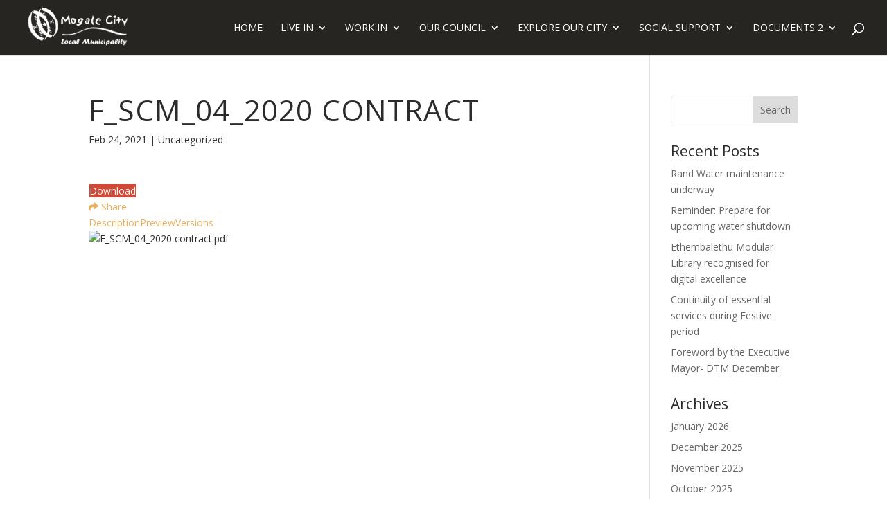

--- FILE ---
content_type: text/html; charset=UTF-8
request_url: https://mogalecity.gov.za/mdocs-posts/f_scm_04_2020-contract/
body_size: 20570
content:
<!DOCTYPE html>
<html lang="en-US">
<head>
	<meta charset="UTF-8" />
<meta http-equiv="X-UA-Compatible" content="IE=edge">
	<link rel="pingback" href="https://mogalecity.gov.za/xmlrpc.php" />

	

	<meta name='robots' content='index, follow, max-image-preview:large, max-snippet:-1, max-video-preview:-1' />

	<!-- This site is optimized with the Yoast SEO plugin v26.6 - https://yoast.com/wordpress/plugins/seo/ -->
	<title>F_SCM_04_2020 contract &#060; Mogale City</title>
<link data-rocket-preload as="style" href="https://fonts.googleapis.com/css?family=Open%20Sans%3A300italic%2C400italic%2C600italic%2C700italic%2C800italic%2C400%2C300%2C600%2C700%2C800%7COpen%20Sans%3A300%2C300italic%2Cregular%2Citalic%2C600%2C600italic%2C700%2C700italic%2C800%2C800italic&#038;subset=latin%2Clatin-ext&#038;display=swap" rel="preload">
<link href="https://fonts.googleapis.com/css?family=Open%20Sans%3A300italic%2C400italic%2C600italic%2C700italic%2C800italic%2C400%2C300%2C600%2C700%2C800%7COpen%20Sans%3A300%2C300italic%2Cregular%2Citalic%2C600%2C600italic%2C700%2C700italic%2C800%2C800italic&#038;subset=latin%2Clatin-ext&#038;display=swap" media="print" onload="this.media=&#039;all&#039;" rel="stylesheet">
<noscript data-wpr-hosted-gf-parameters=""><link rel="stylesheet" href="https://fonts.googleapis.com/css?family=Open%20Sans%3A300italic%2C400italic%2C600italic%2C700italic%2C800italic%2C400%2C300%2C600%2C700%2C800%7COpen%20Sans%3A300%2C300italic%2Cregular%2Citalic%2C600%2C600italic%2C700%2C700italic%2C800%2C800italic&#038;subset=latin%2Clatin-ext&#038;display=swap"></noscript>
	<link rel="canonical" href="https://mogalecity.gov.za/mdocs-posts/f_scm_04_2020-contract/" />
	<meta property="og:locale" content="en_US" />
	<meta property="og:type" content="article" />
	<meta property="og:title" content="F_SCM_04_2020 contract &#060; Mogale City" />
	<meta property="og:url" content="https://mogalecity.gov.za/mdocs-posts/f_scm_04_2020-contract/" />
	<meta property="og:site_name" content="Mogale City" />
	<meta name="twitter:card" content="summary_large_image" />
	<script type="application/ld+json" class="yoast-schema-graph">{"@context":"https://schema.org","@graph":[{"@type":"WebPage","@id":"https://mogalecity.gov.za/mdocs-posts/f_scm_04_2020-contract/","url":"https://mogalecity.gov.za/mdocs-posts/f_scm_04_2020-contract/","name":"F_SCM_04_2020 contract &#060; Mogale City","isPartOf":{"@id":"http://mogalecity.gov.za/#website"},"datePublished":"2021-02-24T17:17:00+00:00","breadcrumb":{"@id":"https://mogalecity.gov.za/mdocs-posts/f_scm_04_2020-contract/#breadcrumb"},"inLanguage":"en-US","potentialAction":[{"@type":"ReadAction","target":["https://mogalecity.gov.za/mdocs-posts/f_scm_04_2020-contract/"]}]},{"@type":"BreadcrumbList","@id":"https://mogalecity.gov.za/mdocs-posts/f_scm_04_2020-contract/#breadcrumb","itemListElement":[{"@type":"ListItem","position":1,"name":"Home","item":"https://mogalecity.gov.za/"},{"@type":"ListItem","position":2,"name":"Memphis Documents Posts","item":"https://mogalecity.gov.za/mdocs-posts/"},{"@type":"ListItem","position":3,"name":"F_SCM_04_2020 contract"}]},{"@type":"WebSite","@id":"http://mogalecity.gov.za/#website","url":"http://mogalecity.gov.za/","name":"Mogale City","description":"The City of Human Origins","potentialAction":[{"@type":"SearchAction","target":{"@type":"EntryPoint","urlTemplate":"http://mogalecity.gov.za/?s={search_term_string}"},"query-input":{"@type":"PropertyValueSpecification","valueRequired":true,"valueName":"search_term_string"}}],"inLanguage":"en-US"}]}</script>
	<!-- / Yoast SEO plugin. -->


<link rel='dns-prefetch' href='//maxcdn.bootstrapcdn.com' />
<link rel='dns-prefetch' href='//www.googletagmanager.com' />
<link rel='dns-prefetch' href='//use.fontawesome.com' />
<link rel='dns-prefetch' href='//fonts.googleapis.com' />
<link href='https://fonts.gstatic.com' crossorigin rel='preconnect' />
<link rel="alternate" title="oEmbed (JSON)" type="application/json+oembed" href="https://mogalecity.gov.za/wp-json/oembed/1.0/embed?url=https%3A%2F%2Fmogalecity.gov.za%2Fmdocs-posts%2Ff_scm_04_2020-contract%2F" />
<link rel="alternate" title="oEmbed (XML)" type="text/xml+oembed" href="https://mogalecity.gov.za/wp-json/oembed/1.0/embed?url=https%3A%2F%2Fmogalecity.gov.za%2Fmdocs-posts%2Ff_scm_04_2020-contract%2F&#038;format=xml" />
<meta content="Mogale City v.1.0" name="generator"/><style id='wp-emoji-styles-inline-css' type='text/css'>

	img.wp-smiley, img.emoji {
		display: inline !important;
		border: none !important;
		box-shadow: none !important;
		height: 1em !important;
		width: 1em !important;
		margin: 0 0.07em !important;
		vertical-align: -0.1em !important;
		background: none !important;
		padding: 0 !important;
	}
/*# sourceURL=wp-emoji-styles-inline-css */
</style>
<link rel='stylesheet' id='wp-block-library-css' href='https://mogalecity.gov.za/wp-includes/css/dist/block-library/style.min.css?ver=6.9' type='text/css' media='all' />
<style id='global-styles-inline-css' type='text/css'>
:root{--wp--preset--aspect-ratio--square: 1;--wp--preset--aspect-ratio--4-3: 4/3;--wp--preset--aspect-ratio--3-4: 3/4;--wp--preset--aspect-ratio--3-2: 3/2;--wp--preset--aspect-ratio--2-3: 2/3;--wp--preset--aspect-ratio--16-9: 16/9;--wp--preset--aspect-ratio--9-16: 9/16;--wp--preset--color--black: #000000;--wp--preset--color--cyan-bluish-gray: #abb8c3;--wp--preset--color--white: #ffffff;--wp--preset--color--pale-pink: #f78da7;--wp--preset--color--vivid-red: #cf2e2e;--wp--preset--color--luminous-vivid-orange: #ff6900;--wp--preset--color--luminous-vivid-amber: #fcb900;--wp--preset--color--light-green-cyan: #7bdcb5;--wp--preset--color--vivid-green-cyan: #00d084;--wp--preset--color--pale-cyan-blue: #8ed1fc;--wp--preset--color--vivid-cyan-blue: #0693e3;--wp--preset--color--vivid-purple: #9b51e0;--wp--preset--gradient--vivid-cyan-blue-to-vivid-purple: linear-gradient(135deg,rgb(6,147,227) 0%,rgb(155,81,224) 100%);--wp--preset--gradient--light-green-cyan-to-vivid-green-cyan: linear-gradient(135deg,rgb(122,220,180) 0%,rgb(0,208,130) 100%);--wp--preset--gradient--luminous-vivid-amber-to-luminous-vivid-orange: linear-gradient(135deg,rgb(252,185,0) 0%,rgb(255,105,0) 100%);--wp--preset--gradient--luminous-vivid-orange-to-vivid-red: linear-gradient(135deg,rgb(255,105,0) 0%,rgb(207,46,46) 100%);--wp--preset--gradient--very-light-gray-to-cyan-bluish-gray: linear-gradient(135deg,rgb(238,238,238) 0%,rgb(169,184,195) 100%);--wp--preset--gradient--cool-to-warm-spectrum: linear-gradient(135deg,rgb(74,234,220) 0%,rgb(151,120,209) 20%,rgb(207,42,186) 40%,rgb(238,44,130) 60%,rgb(251,105,98) 80%,rgb(254,248,76) 100%);--wp--preset--gradient--blush-light-purple: linear-gradient(135deg,rgb(255,206,236) 0%,rgb(152,150,240) 100%);--wp--preset--gradient--blush-bordeaux: linear-gradient(135deg,rgb(254,205,165) 0%,rgb(254,45,45) 50%,rgb(107,0,62) 100%);--wp--preset--gradient--luminous-dusk: linear-gradient(135deg,rgb(255,203,112) 0%,rgb(199,81,192) 50%,rgb(65,88,208) 100%);--wp--preset--gradient--pale-ocean: linear-gradient(135deg,rgb(255,245,203) 0%,rgb(182,227,212) 50%,rgb(51,167,181) 100%);--wp--preset--gradient--electric-grass: linear-gradient(135deg,rgb(202,248,128) 0%,rgb(113,206,126) 100%);--wp--preset--gradient--midnight: linear-gradient(135deg,rgb(2,3,129) 0%,rgb(40,116,252) 100%);--wp--preset--font-size--small: 13px;--wp--preset--font-size--medium: 20px;--wp--preset--font-size--large: 36px;--wp--preset--font-size--x-large: 42px;--wp--preset--spacing--20: 0.44rem;--wp--preset--spacing--30: 0.67rem;--wp--preset--spacing--40: 1rem;--wp--preset--spacing--50: 1.5rem;--wp--preset--spacing--60: 2.25rem;--wp--preset--spacing--70: 3.38rem;--wp--preset--spacing--80: 5.06rem;--wp--preset--shadow--natural: 6px 6px 9px rgba(0, 0, 0, 0.2);--wp--preset--shadow--deep: 12px 12px 50px rgba(0, 0, 0, 0.4);--wp--preset--shadow--sharp: 6px 6px 0px rgba(0, 0, 0, 0.2);--wp--preset--shadow--outlined: 6px 6px 0px -3px rgb(255, 255, 255), 6px 6px rgb(0, 0, 0);--wp--preset--shadow--crisp: 6px 6px 0px rgb(0, 0, 0);}:root { --wp--style--global--content-size: 823px;--wp--style--global--wide-size: 1080px; }:where(body) { margin: 0; }.wp-site-blocks > .alignleft { float: left; margin-right: 2em; }.wp-site-blocks > .alignright { float: right; margin-left: 2em; }.wp-site-blocks > .aligncenter { justify-content: center; margin-left: auto; margin-right: auto; }:where(.is-layout-flex){gap: 0.5em;}:where(.is-layout-grid){gap: 0.5em;}.is-layout-flow > .alignleft{float: left;margin-inline-start: 0;margin-inline-end: 2em;}.is-layout-flow > .alignright{float: right;margin-inline-start: 2em;margin-inline-end: 0;}.is-layout-flow > .aligncenter{margin-left: auto !important;margin-right: auto !important;}.is-layout-constrained > .alignleft{float: left;margin-inline-start: 0;margin-inline-end: 2em;}.is-layout-constrained > .alignright{float: right;margin-inline-start: 2em;margin-inline-end: 0;}.is-layout-constrained > .aligncenter{margin-left: auto !important;margin-right: auto !important;}.is-layout-constrained > :where(:not(.alignleft):not(.alignright):not(.alignfull)){max-width: var(--wp--style--global--content-size);margin-left: auto !important;margin-right: auto !important;}.is-layout-constrained > .alignwide{max-width: var(--wp--style--global--wide-size);}body .is-layout-flex{display: flex;}.is-layout-flex{flex-wrap: wrap;align-items: center;}.is-layout-flex > :is(*, div){margin: 0;}body .is-layout-grid{display: grid;}.is-layout-grid > :is(*, div){margin: 0;}body{padding-top: 0px;padding-right: 0px;padding-bottom: 0px;padding-left: 0px;}:root :where(.wp-element-button, .wp-block-button__link){background-color: #32373c;border-width: 0;color: #fff;font-family: inherit;font-size: inherit;font-style: inherit;font-weight: inherit;letter-spacing: inherit;line-height: inherit;padding-top: calc(0.667em + 2px);padding-right: calc(1.333em + 2px);padding-bottom: calc(0.667em + 2px);padding-left: calc(1.333em + 2px);text-decoration: none;text-transform: inherit;}.has-black-color{color: var(--wp--preset--color--black) !important;}.has-cyan-bluish-gray-color{color: var(--wp--preset--color--cyan-bluish-gray) !important;}.has-white-color{color: var(--wp--preset--color--white) !important;}.has-pale-pink-color{color: var(--wp--preset--color--pale-pink) !important;}.has-vivid-red-color{color: var(--wp--preset--color--vivid-red) !important;}.has-luminous-vivid-orange-color{color: var(--wp--preset--color--luminous-vivid-orange) !important;}.has-luminous-vivid-amber-color{color: var(--wp--preset--color--luminous-vivid-amber) !important;}.has-light-green-cyan-color{color: var(--wp--preset--color--light-green-cyan) !important;}.has-vivid-green-cyan-color{color: var(--wp--preset--color--vivid-green-cyan) !important;}.has-pale-cyan-blue-color{color: var(--wp--preset--color--pale-cyan-blue) !important;}.has-vivid-cyan-blue-color{color: var(--wp--preset--color--vivid-cyan-blue) !important;}.has-vivid-purple-color{color: var(--wp--preset--color--vivid-purple) !important;}.has-black-background-color{background-color: var(--wp--preset--color--black) !important;}.has-cyan-bluish-gray-background-color{background-color: var(--wp--preset--color--cyan-bluish-gray) !important;}.has-white-background-color{background-color: var(--wp--preset--color--white) !important;}.has-pale-pink-background-color{background-color: var(--wp--preset--color--pale-pink) !important;}.has-vivid-red-background-color{background-color: var(--wp--preset--color--vivid-red) !important;}.has-luminous-vivid-orange-background-color{background-color: var(--wp--preset--color--luminous-vivid-orange) !important;}.has-luminous-vivid-amber-background-color{background-color: var(--wp--preset--color--luminous-vivid-amber) !important;}.has-light-green-cyan-background-color{background-color: var(--wp--preset--color--light-green-cyan) !important;}.has-vivid-green-cyan-background-color{background-color: var(--wp--preset--color--vivid-green-cyan) !important;}.has-pale-cyan-blue-background-color{background-color: var(--wp--preset--color--pale-cyan-blue) !important;}.has-vivid-cyan-blue-background-color{background-color: var(--wp--preset--color--vivid-cyan-blue) !important;}.has-vivid-purple-background-color{background-color: var(--wp--preset--color--vivid-purple) !important;}.has-black-border-color{border-color: var(--wp--preset--color--black) !important;}.has-cyan-bluish-gray-border-color{border-color: var(--wp--preset--color--cyan-bluish-gray) !important;}.has-white-border-color{border-color: var(--wp--preset--color--white) !important;}.has-pale-pink-border-color{border-color: var(--wp--preset--color--pale-pink) !important;}.has-vivid-red-border-color{border-color: var(--wp--preset--color--vivid-red) !important;}.has-luminous-vivid-orange-border-color{border-color: var(--wp--preset--color--luminous-vivid-orange) !important;}.has-luminous-vivid-amber-border-color{border-color: var(--wp--preset--color--luminous-vivid-amber) !important;}.has-light-green-cyan-border-color{border-color: var(--wp--preset--color--light-green-cyan) !important;}.has-vivid-green-cyan-border-color{border-color: var(--wp--preset--color--vivid-green-cyan) !important;}.has-pale-cyan-blue-border-color{border-color: var(--wp--preset--color--pale-cyan-blue) !important;}.has-vivid-cyan-blue-border-color{border-color: var(--wp--preset--color--vivid-cyan-blue) !important;}.has-vivid-purple-border-color{border-color: var(--wp--preset--color--vivid-purple) !important;}.has-vivid-cyan-blue-to-vivid-purple-gradient-background{background: var(--wp--preset--gradient--vivid-cyan-blue-to-vivid-purple) !important;}.has-light-green-cyan-to-vivid-green-cyan-gradient-background{background: var(--wp--preset--gradient--light-green-cyan-to-vivid-green-cyan) !important;}.has-luminous-vivid-amber-to-luminous-vivid-orange-gradient-background{background: var(--wp--preset--gradient--luminous-vivid-amber-to-luminous-vivid-orange) !important;}.has-luminous-vivid-orange-to-vivid-red-gradient-background{background: var(--wp--preset--gradient--luminous-vivid-orange-to-vivid-red) !important;}.has-very-light-gray-to-cyan-bluish-gray-gradient-background{background: var(--wp--preset--gradient--very-light-gray-to-cyan-bluish-gray) !important;}.has-cool-to-warm-spectrum-gradient-background{background: var(--wp--preset--gradient--cool-to-warm-spectrum) !important;}.has-blush-light-purple-gradient-background{background: var(--wp--preset--gradient--blush-light-purple) !important;}.has-blush-bordeaux-gradient-background{background: var(--wp--preset--gradient--blush-bordeaux) !important;}.has-luminous-dusk-gradient-background{background: var(--wp--preset--gradient--luminous-dusk) !important;}.has-pale-ocean-gradient-background{background: var(--wp--preset--gradient--pale-ocean) !important;}.has-electric-grass-gradient-background{background: var(--wp--preset--gradient--electric-grass) !important;}.has-midnight-gradient-background{background: var(--wp--preset--gradient--midnight) !important;}.has-small-font-size{font-size: var(--wp--preset--font-size--small) !important;}.has-medium-font-size{font-size: var(--wp--preset--font-size--medium) !important;}.has-large-font-size{font-size: var(--wp--preset--font-size--large) !important;}.has-x-large-font-size{font-size: var(--wp--preset--font-size--x-large) !important;}
/*# sourceURL=global-styles-inline-css */
</style>

<link data-minify="1" rel='stylesheet' id='cpsh-shortcodes-css' href='https://mogalecity.gov.za/wp-content/cache/min/1/wp-content/plugins/column-shortcodes/assets/css/shortcodes.css?ver=1767635262' type='text/css' media='all' />
<link data-minify="1" rel='stylesheet' id='wtfdivi-user-css-css' href='https://mogalecity.gov.za/wp-content/cache/min/1/wp-content/uploads/wtfdivi/wp_head.css?ver=1767635262' type='text/css' media='all' />
<link data-minify="1" rel='stylesheet' id='wpdm-font-awesome-css' href='https://mogalecity.gov.za/wp-content/cache/min/1/releases/v6.7.2/css/all.css?ver=1767635262' type='text/css' media='all' />
<link rel='stylesheet' id='wpdm-front-css' href='https://mogalecity.gov.za/wp-content/cache/background-css/1/mogalecity.gov.za/wp-content/plugins/download-manager/assets/css/front.min.css?ver=6.9&wpr_t=1767748503' type='text/css' media='all' />
<link rel='stylesheet' id='memphis-bootstrap.min.css-css' href='https://mogalecity.gov.za/wp-content/plugins/memphis-documents-library.disabled/bootstrap/bootstrap.min.css?ver=e6dc3a00c927b9907acb6c15205462c8' type='text/css' media='all' />
<link data-minify="1" rel='stylesheet' id='font-awesome.min.css-css' href='https://mogalecity.gov.za/wp-content/cache/min/1/releases/v5.2.0/css/all.css?ver=1767635262' type='text/css' media='all' />
<link rel='stylesheet' id='memphis-documents.css-css' href='https://mogalecity.gov.za/wp-content/plugins/memphis-documents-library.disabled//memphis-documents.min.css?ver=e6dc3a00c927b9907acb6c15205462c8' type='text/css' media='all' />
<style id='memphis-documents.css-inline-css' type='text/css'>

		/*body { background: inherit; } CAN'T REMEMBER WHY I PUT THIS IN?*/
		dd, li { margin: 0; }
		#mdocs-list-table .mdocs-name { width: 15%; }
		#mdocs-list-table .mdocs-description { width: 30%; }
		#mdocs-list-table .mdocs-downloads { width: 12%; }
		#mdocs-list-table .mdocs-version { width: 9%; }
		#mdocs-list-table .mdocs-author { width: 9%; }
		#mdocs-list-table .mdocs-real-author { width: 9%; }
		#mdocs-list-table .mdocs-modified { width: 15%; }
		#mdocs-list-table .mdocs-rating { width: 10%; }
		#mdocs-list-table .mdocs-download { width: 12%; }
		#mdocs-list-table .mdocs-file-size { width: 10%; }
		#mdocs-list-table .mdocs-file-type { width: 9%; }
		#mdocs-list-table .mdocs-thumbnails { width: 9%; }
		.mdocs-download-btn-config:hover { background: #c34131; color: #ffffff; }
		.mdocs-download-btn-config { color: #ffffff; background: #d14836 ; }
		.mdocs-download-btn, .mdocs-download-btn:active { border: solid 1px #ffffff !important; color: #ffffff !important; background: #d14836 !important;  }
		.mdocs-download-btn:hover { background: #c34131 !important; color: #ffffff !important;}
		.mdocs-container table, .mdocs-show-container, .mdocs-versions-body, .mdocs-container table #desc p { font-size: 14px !important; }
		.mdocs-navbar-default { background-color: #3c6043; border: solid #3c6043 1px; }
		.mdocs-navbar-default .navbar-nav > li > a, .mdocs-navbar-default .navbar-brand { color: #ffffff; }
		.mdocs-navbar-default .navbar-nav > li > a:hover,
		.mdocs-navbar-default .navbar-brand:hover,
		.mdocs-navbar-default .navbar-nav > li > a:focus { color: #f7f7f7; }
		.mdocs-tooltip { list-style: none; }
		#mdocs-post-title {  }
		.entry-summary {  }
		.table > thead > tr > td.mdocs-success,
		.table > tbody > tr > td.mdocs-success,
		.table > tfoot > tr > td.mdocs-success,
		.table > thead > tr > th.mdocs-success,
		.table > tbody > tr > th.mdocs-success,
		.table > tfoot > tr > th.mdocs-success,
		.table > thead > tr.mdocs-success > td,
		.table > tbody > tr.mdocs-success > td,
		.table > tfoot > tr.mdocs-success > td,
		.table > thead > tr.mdocs-success > th,
		.table > tbody > tr.mdocs-success > th,
		.table > tfoot > tr.mdocs-success > th {
		  background-color: #dff0d8;
		}
		.table-hover > tbody > tr > td.mdocs-success:hover,
		.table-hover > tbody > tr > th.mdocs-success:hover,
		.table-hover > tbody > tr.mdocs-success:hover > td,
		.table-hover > tbody > tr:hover > .mdocs-success,
		.table-hover > tbody > tr.mdocs-success:hover > th {
		  background-color: #d0e9c6;
		}
		.table > thead > tr > td.mdocs-info,
		.table > tbody > tr > td.mdocs-info,
		.table > tfoot > tr > td.mdocs-info,
		.table > thead > tr > th.mdocs-info,
		.table > tbody > tr > th.mdocs-info,
		.table > tfoot > tr > th.mdocs-info,
		.table > thead > tr.mdocs-info > td,
		.table > tbody > tr.mdocs-info > td,
		.table > tfoot > tr.mdocs-info > td,
		.table > thead > tr.mdocs-info > th,
		.table > tbody > tr.mdocs-info > th,
		.table > tfoot > tr.mdocs-info > th {
		  background-color: #d9edf7;
		}
		.table-hover > tbody > tr > td.mdocs-info:hover,
		.table-hover > tbody > tr > th.mdocs-info:hover,
		.table-hover > tbody > tr.mdocs-info:hover > td,
		.table-hover > tbody > tr:hover > .mdocs-info,
		.table-hover > tbody > tr.mdocs-info:hover > th {
		  background-color: #c4e3f3;
		}
		.mdocs table td,.mdocs table th { border: none; }
		.mdocs a { text-decoration: none !important; }
		.form-group-lg select.form-control { line-height: inherit !important; }
	
/*# sourceURL=memphis-documents.css-inline-css */
</style>
<link data-minify="1" rel='stylesheet' id='wp-job-manager-job-listings-css' href='https://mogalecity.gov.za/wp-content/cache/background-css/1/mogalecity.gov.za/wp-content/cache/min/1/wp-content/plugins/wp-job-manager/assets/dist/css/job-listings.css?ver=1767635262&wpr_t=1767748503' type='text/css' media='all' />

<link rel='stylesheet' id='rolemaster-suite-frontend-css' href='https://mogalecity.gov.za/wp-content/plugins/rolemaster-suite/assets/css/rolemaster-suite-frontend.css?ver=all' type='text/css' media='all' />
<link data-minify="1" rel='stylesheet' id='sib-front-css-css' href='https://mogalecity.gov.za/wp-content/cache/background-css/1/mogalecity.gov.za/wp-content/cache/min/1/wp-content/plugins/mailin/css/mailin-front.css?ver=1767635262&wpr_t=1767748503' type='text/css' media='all' />
<link data-minify="1" rel='stylesheet' id='divi-style-parent-css' href='https://mogalecity.gov.za/wp-content/cache/background-css/1/mogalecity.gov.za/wp-content/cache/min/1/wp-content/themes/Divi/style-static.min.css?ver=1767635262&wpr_t=1767748503' type='text/css' media='all' />
<link data-minify="1" rel='stylesheet' id='divi-style-css' href='https://mogalecity.gov.za/wp-content/cache/min/1/wp-content/themes/mogalecity/style.css?ver=1767635262' type='text/css' media='all' />







<script type="text/javascript" id="memphis-documents.js-js-extra">
/* <![CDATA[ */
var mdocs_js = {"version_file":"You are about to delete this file.  Once deleted you will lose this file!\n\n'Cancel' to stop, 'OK' to delete.","version_delete":"You are about to delete this version.  Once deleted you will lose this version of the file!\n\n'Cancel' to stop, 'OK' to delete.","category_delete":"You are about to delete this folder.  Any file in this folder will be lost!\n\n'Cancel' to stop, 'OK' to delete.","remove":"Remove","new_category":"New Folder","leave_page":"Are you sure you want to navigate away from this page?","category_support":"Currently Memphis Documents Library only supports two sub categories.","restore_warning":"Are you sure you want continue.  All you files, posts and directories will be delete.","add_folder":"Add mDocs Folder","update_doc":"Updating Document","update_doc_btn":"Update Document","add_doc":"Adding Document","add_doc_btn":"Add Document","current_file":"Current File","patch_text_3_0_1":"UPDATE HAS STARTER, DO NOT LEAVE THIS PAGE!","patch_text_3_0_2":"Go grab a coffee this my take awhile.","create_export_file":"Creating the export file, please be patient.","export_creation_complete_starting_download":"Export file creation complete, staring download of zip file.","sharing":"Sharing","download_page":"Download Page","direct_download":"Direct Download","levels":"2","blog_id":"1","plugin_url":"https://mogalecity.gov.za/wp-content/plugins/memphis-documents-library/","ajaxurl":"https://mogalecity.gov.za/wp-admin/admin-ajax.php","dropdown_toggle_fix":"","mdocs_debug":"","mdocs_debug_text":"MDOCS DEVELOPMENT VERSION\u003Cbr\u003E[ ALL ERRORS ARE BEING REPORTED ]","mdocs_ajax_nonce":"49521449c8","mdocs_is_admin":"","add_file":"Add mDocs File"};
//# sourceURL=memphis-documents.js-js-extra
/* ]]> */
</script>


<!-- Google tag (gtag.js) snippet added by Site Kit -->
<!-- Google Analytics snippet added by Site Kit -->
<script type="text/javascript" src="https://www.googletagmanager.com/gtag/js?id=GT-NCNV4C2V" id="google_gtagjs-js" async></script>
<script type="text/javascript" id="google_gtagjs-js-after">
/* <![CDATA[ */
window.dataLayer = window.dataLayer || [];function gtag(){dataLayer.push(arguments);}
gtag("set","linker",{"domains":["mogalecity.gov.za"]});
gtag("js", new Date());
gtag("set", "developer_id.dZTNiMT", true);
gtag("config", "GT-NCNV4C2V");
 window._googlesitekit = window._googlesitekit || {}; window._googlesitekit.throttledEvents = []; window._googlesitekit.gtagEvent = (name, data) => { var key = JSON.stringify( { name, data } ); if ( !! window._googlesitekit.throttledEvents[ key ] ) { return; } window._googlesitekit.throttledEvents[ key ] = true; setTimeout( () => { delete window._googlesitekit.throttledEvents[ key ]; }, 5 ); gtag( "event", name, { ...data, event_source: "site-kit" } ); }; 
//# sourceURL=google_gtagjs-js-after
/* ]]> */
</script>
<script type="text/javascript" id="sib-front-js-js-extra">
/* <![CDATA[ */
var sibErrMsg = {"invalidMail":"Please fill out valid email address","requiredField":"Please fill out required fields","invalidDateFormat":"Please fill out valid date format","invalidSMSFormat":"Please fill out valid phone number"};
var ajax_sib_front_object = {"ajax_url":"https://mogalecity.gov.za/wp-admin/admin-ajax.php","ajax_nonce":"5334f95302","flag_url":"https://mogalecity.gov.za/wp-content/plugins/mailin/img/flags/"};
//# sourceURL=sib-front-js-js-extra
/* ]]> */
</script>

<link rel="https://api.w.org/" href="https://mogalecity.gov.za/wp-json/" /><link rel="EditURI" type="application/rsd+xml" title="RSD" href="https://mogalecity.gov.za/xmlrpc.php?rsd" />
<meta name="generator" content="WordPress 6.9" />
<link rel='shortlink' href='https://mogalecity.gov.za/?p=42685' />
	
<style>
@media only screen and (min-width: 981px) {
  .et_pb_subscribe.db_inline_form .et_pb_newsletter_form form {
    display: flex;
    width: 100%;
    grid-gap: 20px;
  }
  .et_pb_subscribe.db_inline_form .et_pb_newsletter_form form > * {
    flex: 1 1 0%;
  }
  .et_pb_subscribe.db_inline_form .et_pb_newsletter_form p.et_pb_newsletter_field {
    padding-bottom: 0;
  }
}
</style>
    <style>
        .db_pb_team_member_website_icon:before {
            content: "\e0e3";
        }
    </style>
    <style>
.db_pb_team_member_email_icon:before {
    content: "\e010";
}
ul.et_pb_member_social_links li > span {
    display: inline-block !important;
}
/* Fix email icon hidden by Email Address Encoder plugin */
ul.et_pb_member_social_links li>span {
    display: inline-block !important;
}
</style><style>.db_pb_team_member_phone_icon:before { content: "\e090"; } ul.et_pb_member_social_links li>span { display: inline-block !important; }</style><style>.db_pb_team_member_instagram_icon:before { content: "\e09a"; }</style><style>
    .et_pb_gallery .et-pb-slider-arrows a {
        margin-top: 0;
        transform: translateY(-50%);
    }
</style>
<style>
    /* Hide all slide counters immediately to avoid flash of default separator */
    .dbdb-slide-counter{visibility:hidden;}
    .dbdb-slide-counter.dbdb-counter-ready{visibility:visible;}
</style>

<meta name="generator" content="Site Kit by Google 1.168.0" />
<meta name="viewport" content="width=device-width, initial-scale=1.0, maximum-scale=1.0, user-scalable=0" /><meta name="google-site-verification" content="N1pQoIU_f7PQvCXCM_XfDfPz3nWDcK6qDE6ER4_i63M">
<!-- Google tag (gtag.js) -->
<script async src="https://www.googletagmanager.com/gtag/js?id=G-SB07SLZ8GE"></script>
<script>
  window.dataLayer = window.dataLayer || [];
  function gtag(){dataLayer.push(arguments);}
  gtag('js', new Date());

  gtag('config', 'G-SB07SLZ8GE');
</script>
<link rel="icon" href="https://mogalecity.gov.za/wp-content/uploads/2018/08/cropped-Mogale-City-Municipality-Site-Icon-512x512-32x32.png" sizes="32x32" />
<link rel="icon" href="https://mogalecity.gov.za/wp-content/uploads/2018/08/cropped-Mogale-City-Municipality-Site-Icon-512x512-192x192.png" sizes="192x192" />
<link rel="apple-touch-icon" href="https://mogalecity.gov.za/wp-content/uploads/2018/08/cropped-Mogale-City-Municipality-Site-Icon-512x512-180x180.png" />
<meta name="msapplication-TileImage" content="https://mogalecity.gov.za/wp-content/uploads/2018/08/cropped-Mogale-City-Municipality-Site-Icon-512x512-270x270.png" />
<style id="et-divi-customizer-global-cached-inline-styles">body,.et_pb_column_1_2 .et_quote_content blockquote cite,.et_pb_column_1_2 .et_link_content a.et_link_main_url,.et_pb_column_1_3 .et_quote_content blockquote cite,.et_pb_column_3_8 .et_quote_content blockquote cite,.et_pb_column_1_4 .et_quote_content blockquote cite,.et_pb_blog_grid .et_quote_content blockquote cite,.et_pb_column_1_3 .et_link_content a.et_link_main_url,.et_pb_column_3_8 .et_link_content a.et_link_main_url,.et_pb_column_1_4 .et_link_content a.et_link_main_url,.et_pb_blog_grid .et_link_content a.et_link_main_url,body .et_pb_bg_layout_light .et_pb_post p,body .et_pb_bg_layout_dark .et_pb_post p{font-size:14px}.et_pb_slide_content,.et_pb_best_value{font-size:15px}body{color:#303030}h1,h2,h3,h4,h5,h6{color:#2b2b2b}#et_search_icon:hover,.mobile_menu_bar:before,.mobile_menu_bar:after,.et_toggle_slide_menu:after,.et-social-icon a:hover,.et_pb_sum,.et_pb_pricing li a,.et_pb_pricing_table_button,.et_overlay:before,.entry-summary p.price ins,.et_pb_member_social_links a:hover,.et_pb_widget li a:hover,.et_pb_filterable_portfolio .et_pb_portfolio_filters li a.active,.et_pb_filterable_portfolio .et_pb_portofolio_pagination ul li a.active,.et_pb_gallery .et_pb_gallery_pagination ul li a.active,.wp-pagenavi span.current,.wp-pagenavi a:hover,.nav-single a,.tagged_as a,.posted_in a{color:#cc8401}.et_pb_contact_submit,.et_password_protected_form .et_submit_button,.et_pb_bg_layout_light .et_pb_newsletter_button,.comment-reply-link,.form-submit .et_pb_button,.et_pb_bg_layout_light .et_pb_promo_button,.et_pb_bg_layout_light .et_pb_more_button,.et_pb_contact p input[type="checkbox"]:checked+label i:before,.et_pb_bg_layout_light.et_pb_module.et_pb_button{color:#cc8401}.footer-widget h4{color:#cc8401}.et-search-form,.nav li ul,.et_mobile_menu,.footer-widget li:before,.et_pb_pricing li:before,blockquote{border-color:#cc8401}.et_pb_counter_amount,.et_pb_featured_table .et_pb_pricing_heading,.et_quote_content,.et_link_content,.et_audio_content,.et_pb_post_slider.et_pb_bg_layout_dark,.et_slide_in_menu_container,.et_pb_contact p input[type="radio"]:checked+label i:before{background-color:#cc8401}a{color:#488655}#main-header,#main-header .nav li ul,.et-search-form,#main-header .et_mobile_menu{background-color:#272522}.nav li ul{border-color:#fcba44}.et_secondary_nav_enabled #page-container #top-header{background-color:#cc8401!important}#et-secondary-nav li ul{background-color:#cc8401}.et_header_style_centered .mobile_nav .select_page,.et_header_style_split .mobile_nav .select_page,.et_nav_text_color_light #top-menu>li>a,.et_nav_text_color_dark #top-menu>li>a,#top-menu a,.et_mobile_menu li a,.et_nav_text_color_light .et_mobile_menu li a,.et_nav_text_color_dark .et_mobile_menu li a,#et_search_icon:before,.et_search_form_container input,span.et_close_search_field:after,#et-top-navigation .et-cart-info{color:#ffffff}.et_search_form_container input::-moz-placeholder{color:#ffffff}.et_search_form_container input::-webkit-input-placeholder{color:#ffffff}.et_search_form_container input:-ms-input-placeholder{color:#ffffff}#top-menu li a,.et_search_form_container input{font-weight:normal;font-style:normal;text-transform:uppercase;text-decoration:none}.et_search_form_container input::-moz-placeholder{font-weight:normal;font-style:normal;text-transform:uppercase;text-decoration:none}.et_search_form_container input::-webkit-input-placeholder{font-weight:normal;font-style:normal;text-transform:uppercase;text-decoration:none}.et_search_form_container input:-ms-input-placeholder{font-weight:normal;font-style:normal;text-transform:uppercase;text-decoration:none}.et_color_scheme_red #top-menu li.current-menu-ancestor>a,.et_color_scheme_red #top-menu li.current-menu-item>a,.et_color_scheme_red #top-menu li.current_page_item>a,.et_color_scheme_pink #top-menu li.current-menu-ancestor>a,.et_color_scheme_pink #top-menu li.current-menu-item>a,.et_color_scheme_pink #top-menu li.current_page_item>a,.et_color_scheme_orange #top-menu li.current-menu-ancestor>a,.et_color_scheme_orange #top-menu li.current-menu-item>a,.et_color_scheme_orange #top-menu li.current_page_item>a,.et_color_scheme_green #top-menu li.current-menu-ancestor>a,.et_color_scheme_green #top-menu li.current-menu-item>a,.et_color_scheme_green #top-menu li.current_page_item>a,#top-menu li.current-menu-ancestor>a,#top-menu li.current-menu-item>a,#top-menu li.current_page_item>a{color:#fcba44}#main-footer .footer-widget h4,#main-footer .widget_block h1,#main-footer .widget_block h2,#main-footer .widget_block h3,#main-footer .widget_block h4,#main-footer .widget_block h5,#main-footer .widget_block h6{color:#ffffff}.footer-widget li:before{border-color:#cc8401}#main-footer .footer-widget h4,#main-footer .widget_block h1,#main-footer .widget_block h2,#main-footer .widget_block h3,#main-footer .widget_block h4,#main-footer .widget_block h5,#main-footer .widget_block h6{font-weight:normal;font-style:normal;text-transform:uppercase;text-decoration:none}.footer-widget .et_pb_widget div,.footer-widget .et_pb_widget ul,.footer-widget .et_pb_widget ol,.footer-widget .et_pb_widget label{font-weight:normal;font-style:normal;text-transform:uppercase;text-decoration:none}#footer-bottom{background-color:#0a0909}#footer-info,#footer-info a{color:#ffffff}#footer-info{font-size:12px}#footer-bottom .et-social-icon a{font-size:16px}#footer-bottom .et-social-icon a{color:#fcba44}body .et_pb_button{background-color:#fcba44;border-width:0px!important}body.et_pb_button_helper_class .et_pb_button,body.et_pb_button_helper_class .et_pb_module.et_pb_button{}body .et_pb_bg_layout_light.et_pb_button:hover,body .et_pb_bg_layout_light .et_pb_button:hover,body .et_pb_button:hover{background-color:#ffa400;border-radius:0px}body.home-posts #left-area .et_pb_post h2,body.archive #left-area .et_pb_post h2,body.search #left-area .et_pb_post h2,body.single .et_post_meta_wrapper h1{letter-spacing:1px}body.home-posts #left-area .et_pb_post h2,body.archive #left-area .et_pb_post h2,body.search #left-area .et_pb_post h2,body.single .et_post_meta_wrapper h1{font-weight:normal;font-style:normal;text-transform:uppercase;text-decoration:none}@media only screen and (min-width:981px){#main-footer .footer-widget h4,#main-footer .widget_block h1,#main-footer .widget_block h2,#main-footer .widget_block h3,#main-footer .widget_block h4,#main-footer .widget_block h5,#main-footer .widget_block h6{font-size:18px}#logo{max-height:100%}.et_pb_svg_logo #logo{height:100%}.et_header_style_centered.et_hide_primary_logo #main-header:not(.et-fixed-header) .logo_container,.et_header_style_centered.et_hide_fixed_logo #main-header.et-fixed-header .logo_container{height:11.88px}.et_fixed_nav #page-container .et-fixed-header#top-header{background-color:#272522!important}.et_fixed_nav #page-container .et-fixed-header#top-header #et-secondary-nav li ul{background-color:#272522}.et-fixed-header #top-menu a,.et-fixed-header #et_search_icon:before,.et-fixed-header #et_top_search .et-search-form input,.et-fixed-header .et_search_form_container input,.et-fixed-header .et_close_search_field:after,.et-fixed-header #et-top-navigation .et-cart-info{color:#ffffff!important}.et-fixed-header .et_search_form_container input::-moz-placeholder{color:#ffffff!important}.et-fixed-header .et_search_form_container input::-webkit-input-placeholder{color:#ffffff!important}.et-fixed-header .et_search_form_container input:-ms-input-placeholder{color:#ffffff!important}.et-fixed-header #top-menu li.current-menu-ancestor>a,.et-fixed-header #top-menu li.current-menu-item>a,.et-fixed-header #top-menu li.current_page_item>a{color:#fcba44!important}body.home-posts #left-area .et_pb_post h2,body.archive #left-area .et_pb_post h2,body.search #left-area .et_pb_post h2{font-size:36.4px}body.single .et_post_meta_wrapper h1{font-size:42px}}@media only screen and (min-width:1350px){.et_pb_row{padding:27px 0}.et_pb_section{padding:54px 0}.single.et_pb_pagebuilder_layout.et_full_width_page .et_post_meta_wrapper{padding-top:81px}.et_pb_fullwidth_section{padding:0}}h1,h1.et_pb_contact_main_title,.et_pb_title_container h1{font-size:35px}h2,.product .related h2,.et_pb_column_1_2 .et_quote_content blockquote p{font-size:30px}h3{font-size:25px}h4,.et_pb_circle_counter h3,.et_pb_number_counter h3,.et_pb_column_1_3 .et_pb_post h2,.et_pb_column_1_4 .et_pb_post h2,.et_pb_blog_grid h2,.et_pb_column_1_3 .et_quote_content blockquote p,.et_pb_column_3_8 .et_quote_content blockquote p,.et_pb_column_1_4 .et_quote_content blockquote p,.et_pb_blog_grid .et_quote_content blockquote p,.et_pb_column_1_3 .et_link_content h2,.et_pb_column_3_8 .et_link_content h2,.et_pb_column_1_4 .et_link_content h2,.et_pb_blog_grid .et_link_content h2,.et_pb_column_1_3 .et_audio_content h2,.et_pb_column_3_8 .et_audio_content h2,.et_pb_column_1_4 .et_audio_content h2,.et_pb_blog_grid .et_audio_content h2,.et_pb_column_3_8 .et_pb_audio_module_content h2,.et_pb_column_1_3 .et_pb_audio_module_content h2,.et_pb_gallery_grid .et_pb_gallery_item h3,.et_pb_portfolio_grid .et_pb_portfolio_item h2,.et_pb_filterable_portfolio_grid .et_pb_portfolio_item h2{font-size:21px}h5{font-size:18px}h6{font-size:16px}.et_pb_slide_description .et_pb_slide_title{font-size:53px}.et_pb_gallery_grid .et_pb_gallery_item h3,.et_pb_portfolio_grid .et_pb_portfolio_item h2,.et_pb_filterable_portfolio_grid .et_pb_portfolio_item h2,.et_pb_column_1_4 .et_pb_audio_module_content h2{font-size:18px}@media only screen and (max-width:980px){body,.et_pb_column_1_2 .et_quote_content blockquote cite,.et_pb_column_1_2 .et_link_content a.et_link_main_url,.et_pb_column_1_3 .et_quote_content blockquote cite,.et_pb_column_3_8 .et_quote_content blockquote cite,.et_pb_column_1_4 .et_quote_content blockquote cite,.et_pb_blog_grid .et_quote_content blockquote cite,.et_pb_column_1_3 .et_link_content a.et_link_main_url,.et_pb_column_3_8 .et_link_content a.et_link_main_url,.et_pb_column_1_4 .et_link_content a.et_link_main_url,.et_pb_blog_grid .et_link_content a.et_link_main_url{font-size:16px}.et_pb_slider.et_pb_module .et_pb_slides .et_pb_slide_content,.et_pb_best_value{font-size:18px}h1{font-size:38px}h2,.product .related h2,.et_pb_column_1_2 .et_quote_content blockquote p{font-size:32px}h3{font-size:27px}h4,.et_pb_circle_counter h3,.et_pb_number_counter h3,.et_pb_column_1_3 .et_pb_post h2,.et_pb_column_1_4 .et_pb_post h2,.et_pb_blog_grid h2,.et_pb_column_1_3 .et_quote_content blockquote p,.et_pb_column_3_8 .et_quote_content blockquote p,.et_pb_column_1_4 .et_quote_content blockquote p,.et_pb_blog_grid .et_quote_content blockquote p,.et_pb_column_1_3 .et_link_content h2,.et_pb_column_3_8 .et_link_content h2,.et_pb_column_1_4 .et_link_content h2,.et_pb_blog_grid .et_link_content h2,.et_pb_column_1_3 .et_audio_content h2,.et_pb_column_3_8 .et_audio_content h2,.et_pb_column_1_4 .et_audio_content h2,.et_pb_blog_grid .et_audio_content h2,.et_pb_column_3_8 .et_pb_audio_module_content h2,.et_pb_column_1_3 .et_pb_audio_module_content h2,.et_pb_gallery_grid .et_pb_gallery_item h3,.et_pb_portfolio_grid .et_pb_portfolio_item h2,.et_pb_filterable_portfolio_grid .et_pb_portfolio_item h2{font-size:22px}.et_pb_slider.et_pb_module .et_pb_slides .et_pb_slide_description .et_pb_slide_title{font-size:58px}.et_pb_gallery_grid .et_pb_gallery_item h3,.et_pb_portfolio_grid .et_pb_portfolio_item h2,.et_pb_filterable_portfolio_grid .et_pb_portfolio_item h2,.et_pb_column_1_4 .et_pb_audio_module_content h2{font-size:20px}h5{font-size:20px}h6{font-size:17px}}	#main-header,#et-top-navigation{font-family:'Open Sans',Helvetica,Arial,Lucida,sans-serif}@media only screen and (min-width:768px){.custom_blog .et_pb_post{min-height:250px;max-height:250px}.et-pb-contact-message{color:#FFF}}@media only screen and (max-width:767px){.hide-icon-on-mobile .et_pb_promo_description{display:none}.hide-icon-on-mobile>.et_pb_column>.et_pb_module{background-color:transparent;box-shadow:none;padding-bottom:0!important;padding:0;margin-bottom:0}.hide-icon-on-mobile>.et_pb_column{}.hide-icon-on-mobile.et_pb_row{width:100%}}.search .et_pb_post a img{display:none}.single-post #left-area{width:100%;padding-right:0}.single-post #sidebar{display:none}.single-post #main-content .container:before{display:none}.footer-signup label{display:block;color:#fff}.footer-signup{text-align:center}.footer-signup input{width:100%;padding:10px}.footer-signup input[type=submit]{color:#000;border-width:0px;border-radius:8px;background-color:#F9AB2F}.footer-signup input[type=submit]:hover{cursor:pointer;background-color:#4B8458;color:#fff}@media all and (max-width:767px){html .et-db .two-col-mob .et_pb_column{width:47.25%!important}html .et-db .two-col-mob .et_pb_column:nth-last-child(-n+2){margin-bottom:0}html .et-db .two-col-mob .et_pb_column:not(:nth-child(2n)){margin-right:5.5%!important}}@media all and (max-width:767px){html .et-db .three-col-mob .et_pb_column{width:29.6667%!important}html .et-db .three-col-mob .et_pb_column:nth-last-child(-n+3){margin-bottom:0}html .et-db .three-col-mob .et_pb_column:not(:nth-child(3n)){margin-right:5.5%!important}}@media all and (max-width:767px){html .et-db .four-col-mob .et_pb_column{width:20.875%!important}html .et-db .four-col-mob .et_pb_column:nth-last-child(-n+4){margin-bottom:0}html .et-db .four-col-mob .et_pb_column:not(:nth-child(4n)){margin-right:5.5%!important}}@media all and (max-width:767px){html .et-db .five-col-mob .et_pb_column{width:15.6%!important}html .et-db .five-col-mob .et_pb_column:nth-last-child(-n+5){margin-bottom:0}html .et-db .five-col-mob .et_pb_column:not(:nth-child(5n)){margin-right:5.5%!important}}@media all and (max-width:767px){html .et-db .six-col-mob .et_pb_column{width:12.083%!important}html .et-db .six-col-mob .et_pb_column:nth-last-child(-n+6){margin-bottom:0}html .et-db .six-col-mob .et_pb_column:not(:nth-child(6n)){margin-right:5.5%!important}}@media all and (min-width:768px) and (max-width:980px){html .et-db .one-col-tab .et_pb_column{margin-right:0!important;width:100%!important}html .et-db .one-col-tab .et_pb_column:not(:last-child){margin-bottom:30px!important}}@media all and (min-width:768px) and (max-width:980px){html .et-db .two-col-tab .et_pb_column{width:47.25%!important}.two-col-tab .et_pb_column:nth-last-child(-n+2){margin-bottom:0}html .et-db .two-col-tab .et_pb_column:not(:nth-child(2n)){margin-right:5.5%!important}}@media all and (min-width:768px) and (max-width:980px){html .et-db .three-col-tab .et_pb_column{width:29.6667%!important}html .et-db .three-col-tab .et_pb_column:nth-last-child(-n+3){margin-bottom:0}html .et-db .three-col-tab .et_pb_column:not(:nth-child(3n)){margin-right:5.5%!important}}@media all and (min-width:768px) and (max-width:980px){html .et-db .four-col-tab .et_pb_column{width:20.875%!important}html .et-db .four-col-tab .et_pb_column:nth-last-child(-n+4){margin-bottom:0}html .et-db .four-col-tab .et_pb_column:not(:nth-child(4n)){margin-right:5.5%!important}}@media all and (min-width:768px) and (max-width:980px){html .et-db .five-col-tab .et_pb_column{width:15.6%!important}.five-col-mob .et_pb_column:nth-last-child(-n+5){margin-bottom:0}html .et-db .five-col-tab .et_pb_column:not(:nth-child(5n)){margin-right:5.5%!important}}@media all and (min-width:768px) and (max-width:980px){html .et-db .six-col-tab .et_pb_column{width:12.083%!important}html .et-db .six-col-tab .et_pb_column:nth-last-child(-n+6){margin-bottom:0}html .et-db .six-col-tab .et_pb_column:not(:nth-child(6n)){margin-right:5.5%!important}}</style><meta name="generator" content="WordPress Download Manager 6.7.2" />
		        <style>
            /* WPDM Link Template Styles */        </style>
		        <style>

            :root {
                --color-primary: #4a8eff;
                --color-primary-rgb: 74, 142, 255;
                --color-primary-hover: #5998ff;
                --color-primary-active: #3281ff;
                --clr-sec: #6c757d;
                --clr-sec-rgb: 108, 117, 125;
                --clr-sec-hover: #6c757d;
                --clr-sec-active: #6c757d;
                --color-success: #018e11;
                --color-success-rgb: 1, 142, 17;
                --color-success-hover: #0aad01;
                --color-success-active: #0c8c01;
                --color-info: #2CA8FF;
                --color-info-rgb: 44, 168, 255;
                --color-info-hover: #2CA8FF;
                --color-info-active: #2CA8FF;
                --color-warning: #FFB236;
                --color-warning-rgb: 255, 178, 54;
                --color-warning-hover: #FFB236;
                --color-warning-active: #FFB236;
                --color-danger: #ff5062;
                --color-danger-rgb: 255, 80, 98;
                --color-danger-hover: #ff5062;
                --color-danger-active: #ff5062;
                --color-green: #30b570;
                --color-blue: #0073ff;
                --color-purple: #8557D3;
                --color-red: #ff5062;
                --color-muted: rgba(69, 89, 122, 0.6);
                --wpdm-font: "Sen", -apple-system, BlinkMacSystemFont, "Segoe UI", Roboto, Helvetica, Arial, sans-serif, "Apple Color Emoji", "Segoe UI Emoji", "Segoe UI Symbol";
            }

            .wpdm-download-link.btn.btn-primary {
                border-radius: 4px;
            }


        </style>
		        
		<noscript><style id="rocket-lazyload-nojs-css">.rll-youtube-player, [data-lazy-src]{display:none !important;}</style></noscript>
<style id="wpr-lazyload-bg-container"></style><style id="wpr-lazyload-bg-exclusion"></style>
<noscript>
<style id="wpr-lazyload-bg-nostyle">.w3eden #wpdm-featured-image{--wpr-bg-3a48c191-6b3c-4201-82a0-e80528072225: url('https://mogalecity.gov.za/wp-content/plugins/download-manager/assets/images/plus.svg');}.w3eden .wpdm-custom-select{--wpr-bg-c07b5d4d-b732-4e3c-a18d-24c0b9565c6a: url('https://mogalecity.gov.za/wp-content/plugins/download-manager/assets/images/sort.svg');}.w3eden .blockui:before{--wpr-bg-19d0406d-b460-474c-a85d-5dc2c6ec1846: url('https://mogalecity.gov.za/wp-content/plugins/download-manager/assets/images/loader.svg');}.rp4wp-related-job_listing>ul.loading,ul.job_listings.loading{--wpr-bg-83b24ca1-b39a-4711-9c23-856d9d4b87d8: url('https://mogalecity.gov.za/wp-content/plugins/wp-job-manager/assets/dist/images/ajax-loader.ea183bf2.gif');}.sib-country-block .sib-toggle .sib-cflags{--wpr-bg-68a3e624-0d48-47eb-b1df-a6ab136ec928: url('https://mogalecity.gov.za/wp-content/plugins/mailin/img/flags/fr.png');}.sib-sms-field ul.sib-country-list li .sib-flag-box .sib-flag{--wpr-bg-097f55c6-5d8f-44ea-b2bb-f677c617dbcc: url('https://mogalecity.gov.za/wp-content/plugins/mailin/img/flags/ad.png');}.et_pb_preload:before{--wpr-bg-bfcc0a8f-c2af-4ca9-9343-355c592aeef8: url('https://mogalecity.gov.za/wp-content/themes/Divi/includes/builder/styles/images/preloader.gif');}.et_subscribe_loader{--wpr-bg-c5e69d20-86ca-44d8-b8b5-b34f129cde81: url('https://mogalecity.gov.za/wp-content/themes/Divi/includes/builder/styles/images/subscribe-loader.gif');}</style>
</noscript>
<script type="application/javascript">const rocket_pairs = [{"selector":".w3eden #wpdm-featured-image","style":".w3eden #wpdm-featured-image{--wpr-bg-3a48c191-6b3c-4201-82a0-e80528072225: url('https:\/\/mogalecity.gov.za\/wp-content\/plugins\/download-manager\/assets\/images\/plus.svg');}","hash":"3a48c191-6b3c-4201-82a0-e80528072225","url":"https:\/\/mogalecity.gov.za\/wp-content\/plugins\/download-manager\/assets\/images\/plus.svg"},{"selector":".w3eden .wpdm-custom-select","style":".w3eden .wpdm-custom-select{--wpr-bg-c07b5d4d-b732-4e3c-a18d-24c0b9565c6a: url('https:\/\/mogalecity.gov.za\/wp-content\/plugins\/download-manager\/assets\/images\/sort.svg');}","hash":"c07b5d4d-b732-4e3c-a18d-24c0b9565c6a","url":"https:\/\/mogalecity.gov.za\/wp-content\/plugins\/download-manager\/assets\/images\/sort.svg"},{"selector":".w3eden .blockui","style":".w3eden .blockui:before{--wpr-bg-19d0406d-b460-474c-a85d-5dc2c6ec1846: url('https:\/\/mogalecity.gov.za\/wp-content\/plugins\/download-manager\/assets\/images\/loader.svg');}","hash":"19d0406d-b460-474c-a85d-5dc2c6ec1846","url":"https:\/\/mogalecity.gov.za\/wp-content\/plugins\/download-manager\/assets\/images\/loader.svg"},{"selector":".rp4wp-related-job_listing>ul.loading,ul.job_listings.loading","style":".rp4wp-related-job_listing>ul.loading,ul.job_listings.loading{--wpr-bg-83b24ca1-b39a-4711-9c23-856d9d4b87d8: url('https:\/\/mogalecity.gov.za\/wp-content\/plugins\/wp-job-manager\/assets\/dist\/images\/ajax-loader.ea183bf2.gif');}","hash":"83b24ca1-b39a-4711-9c23-856d9d4b87d8","url":"https:\/\/mogalecity.gov.za\/wp-content\/plugins\/wp-job-manager\/assets\/dist\/images\/ajax-loader.ea183bf2.gif"},{"selector":".sib-country-block .sib-toggle .sib-cflags","style":".sib-country-block .sib-toggle .sib-cflags{--wpr-bg-68a3e624-0d48-47eb-b1df-a6ab136ec928: url('https:\/\/mogalecity.gov.za\/wp-content\/plugins\/mailin\/img\/flags\/fr.png');}","hash":"68a3e624-0d48-47eb-b1df-a6ab136ec928","url":"https:\/\/mogalecity.gov.za\/wp-content\/plugins\/mailin\/img\/flags\/fr.png"},{"selector":".sib-sms-field ul.sib-country-list li .sib-flag-box .sib-flag","style":".sib-sms-field ul.sib-country-list li .sib-flag-box .sib-flag{--wpr-bg-097f55c6-5d8f-44ea-b2bb-f677c617dbcc: url('https:\/\/mogalecity.gov.za\/wp-content\/plugins\/mailin\/img\/flags\/ad.png');}","hash":"097f55c6-5d8f-44ea-b2bb-f677c617dbcc","url":"https:\/\/mogalecity.gov.za\/wp-content\/plugins\/mailin\/img\/flags\/ad.png"},{"selector":".et_pb_preload","style":".et_pb_preload:before{--wpr-bg-bfcc0a8f-c2af-4ca9-9343-355c592aeef8: url('https:\/\/mogalecity.gov.za\/wp-content\/themes\/Divi\/includes\/builder\/styles\/images\/preloader.gif');}","hash":"bfcc0a8f-c2af-4ca9-9343-355c592aeef8","url":"https:\/\/mogalecity.gov.za\/wp-content\/themes\/Divi\/includes\/builder\/styles\/images\/preloader.gif"},{"selector":".et_subscribe_loader","style":".et_subscribe_loader{--wpr-bg-c5e69d20-86ca-44d8-b8b5-b34f129cde81: url('https:\/\/mogalecity.gov.za\/wp-content\/themes\/Divi\/includes\/builder\/styles\/images\/subscribe-loader.gif');}","hash":"c5e69d20-86ca-44d8-b8b5-b34f129cde81","url":"https:\/\/mogalecity.gov.za\/wp-content\/themes\/Divi\/includes\/builder\/styles\/images\/subscribe-loader.gif"}]; const rocket_excluded_pairs = [];</script><meta name="generator" content="WP Rocket 3.20.3" data-wpr-features="wpr_lazyload_css_bg_img wpr_minify_concatenate_js wpr_lazyload_images wpr_lazyload_iframes wpr_minify_css" /></head>
<body class="wp-singular mdocs-posts-template-default single single-mdocs-posts postid-42685 single-format-standard wp-theme-Divi wp-child-theme-mogalecity dbdb_divi_2_4_up desktop et_color_scheme_orange et_button_icon_visible et_button_no_icon et_pb_button_helper_class et_fullwidth_nav et_fixed_nav et_show_nav et_primary_nav_dropdown_animation_fade et_secondary_nav_dropdown_animation_fade et_header_style_left et_pb_footer_columns4 et_cover_background et_pb_gutter et_pb_gutters3 et_smooth_scroll et_right_sidebar et_divi_theme mogale-city et-db">
	<div data-rocket-location-hash="775329b08c0e284f257a34d6fe14bc45" id="page-container">

	
	
			<header data-rocket-location-hash="a8502763b583e7767abcc6fbdf5d80f8" id="main-header" data-height-onload="66">
			<div data-rocket-location-hash="b6589b762195d698064d24d47cd581fc" class="container clearfix et_menu_container">
							<div class="logo_container">
					<span class="logo_helper"></span>
					<a href="https://mogalecity.gov.za/">
						<img src="/wp-content/uploads/2018/08/white-logo-e1535005384930.png" width="198" height="100" alt="Mogale City" id="logo" data-height-percentage="100" />
					</a>
				</div>
							<div id="et-top-navigation" data-height="66" data-fixed-height="40">
											<nav id="top-menu-nav">
						<ul id="top-menu" class="nav"><li id="menu-item-52081" class="menu-item menu-item-type-post_type menu-item-object-page menu-item-home menu-item-52081"><a href="https://mogalecity.gov.za/">Home</a></li>
<li id="menu-item-218" class="menu-item menu-item-type-post_type menu-item-object-page menu-item-has-children menu-item-218"><a href="https://mogalecity.gov.za/mogale-city/live-in/">Live in</a>
<ul class="sub-menu">
	<li id="menu-item-6549" class="menu-item menu-item-type-post_type menu-item-object-page menu-item-6549"><a href="https://mogalecity.gov.za/mogale-city/live-in/accounts/">Accounts</a></li>
	<li id="menu-item-222" class="menu-item menu-item-type-post_type menu-item-object-page menu-item-222"><a href="https://mogalecity.gov.za/mogale-city/live-in/utilities/">Utilities</a></li>
	<li id="menu-item-28426" class="menu-item menu-item-type-post_type menu-item-object-page menu-item-28426"><a href="https://mogalecity.gov.za/public-safety/">Public Safety</a></li>
	<li id="menu-item-223" class="menu-item menu-item-type-post_type menu-item-object-page menu-item-223"><a href="https://mogalecity.gov.za/mogale-city/live-in/valuation-roll/">Valuation Roll</a></li>
	<li id="menu-item-8303" class="menu-item menu-item-type-post_type menu-item-object-page menu-item-8303"><a href="https://mogalecity.gov.za/licensing-services/">Licensing Services</a></li>
	<li id="menu-item-26742" class="menu-item menu-item-type-custom menu-item-object-custom menu-item-has-children menu-item-26742"><a href="#">Public Facilities</a>
	<ul class="sub-menu">
		<li id="menu-item-29369" class="menu-item menu-item-type-post_type menu-item-object-page menu-item-29369"><a href="https://mogalecity.gov.za/cemeteries/">Cemeteries</a></li>
		<li id="menu-item-251" class="menu-item menu-item-type-post_type menu-item-object-page menu-item-251"><a href="https://mogalecity.gov.za/mogale-city/explore-our-city/public-facilities/libraries/">Libraries</a></li>
		<li id="menu-item-26741" class="menu-item menu-item-type-post_type menu-item-object-page menu-item-26741"><a href="https://mogalecity.gov.za/community-halls/">Community Halls</a></li>
		<li id="menu-item-26739" class="menu-item menu-item-type-post_type menu-item-object-page menu-item-26739"><a href="https://mogalecity.gov.za/thusong-service-center/">Thusong Service Center</a></li>
		<li id="menu-item-26737" class="menu-item menu-item-type-post_type menu-item-object-page menu-item-26737"><a href="https://mogalecity.gov.za/ecdc/">ECDC</a></li>
		<li id="menu-item-26738" class="menu-item menu-item-type-post_type menu-item-object-page menu-item-26738"><a href="https://mogalecity.gov.za/old-age-home-clinics/">Old Age Home &#038; Clinics</a></li>
	</ul>
</li>
</ul>
</li>
<li id="menu-item-214" class="menu-item menu-item-type-post_type menu-item-object-page menu-item-has-children menu-item-214"><a href="https://mogalecity.gov.za/mogale-city/work-in/">Work In</a>
<ul class="sub-menu">
	<li id="menu-item-28584" class="menu-item menu-item-type-custom menu-item-object-custom menu-item-has-children menu-item-28584"><a href="#">Business</a>
	<ul class="sub-menu">
		<li id="menu-item-28555" class="menu-item menu-item-type-post_type menu-item-object-page menu-item-28555"><a href="https://mogalecity.gov.za/business-formalisation/">Business Formalisation</a></li>
		<li id="menu-item-28554" class="menu-item menu-item-type-post_type menu-item-object-page menu-item-28554"><a href="https://mogalecity.gov.za/outdoor-advertising/">Outdoor Advertising</a></li>
	</ul>
</li>
	<li id="menu-item-238" class="menu-item menu-item-type-post_type menu-item-object-page menu-item-238"><a href="https://mogalecity.gov.za/mogale-city/work-in/tenders/">Tenders</a></li>
	<li id="menu-item-237" class="menu-item menu-item-type-post_type menu-item-object-page menu-item-237"><a href="https://mogalecity.gov.za/mogale-city/work-in/quotations/">Quotations</a></li>
	<li id="menu-item-236" class="menu-item menu-item-type-post_type menu-item-object-page menu-item-236"><a href="https://mogalecity.gov.za/mogale-city/work-in/building-development/">Building Development</a></li>
	<li id="menu-item-233" class="menu-item menu-item-type-post_type menu-item-object-page menu-item-233"><a href="https://mogalecity.gov.za/mogale-city/work-in/vacancies/">Vacancies</a></li>
</ul>
</li>
<li id="menu-item-217" class="menu-item menu-item-type-post_type menu-item-object-page menu-item-has-children menu-item-217"><a href="https://mogalecity.gov.za/our-council/">Our Council</a>
<ul class="sub-menu">
	<li id="menu-item-6846" class="menu-item menu-item-type-post_type menu-item-object-page menu-item-6846"><a href="https://mogalecity.gov.za/our-council/government-departments/">Departments</a></li>
	<li id="menu-item-30097" class="menu-item menu-item-type-custom menu-item-object-custom menu-item-has-children menu-item-30097"><a href="#">Key Documents</a>
	<ul class="sub-menu">
		<li id="menu-item-30137" class="menu-item menu-item-type-post_type menu-item-object-page menu-item-30137"><a href="https://mogalecity.gov.za/tariffs/">Tariffs</a></li>
		<li id="menu-item-30143" class="menu-item menu-item-type-post_type menu-item-object-page menu-item-30143"><a href="https://mogalecity.gov.za/budget/">Budget</a></li>
		<li id="menu-item-30142" class="menu-item menu-item-type-post_type menu-item-object-page menu-item-30142"><a href="https://mogalecity.gov.za/idp/">IDP</a></li>
		<li id="menu-item-30138" class="menu-item menu-item-type-post_type menu-item-object-page menu-item-30138"><a href="https://mogalecity.gov.za/in-year-monitoring/">In-year monitoring</a></li>
		<li id="menu-item-30140" class="menu-item menu-item-type-post_type menu-item-object-page menu-item-30140"><a href="https://mogalecity.gov.za/reports/">Reports</a></li>
		<li id="menu-item-38340" class="menu-item menu-item-type-post_type menu-item-object-page menu-item-38340"><a href="https://mogalecity.gov.za/performance-reports/">Performance Reports</a></li>
		<li id="menu-item-30141" class="menu-item menu-item-type-post_type menu-item-object-page menu-item-30141"><a href="https://mogalecity.gov.za/sdbip/">SDBIP</a></li>
		<li id="menu-item-30139" class="menu-item menu-item-type-post_type menu-item-object-page menu-item-30139"><a href="https://mogalecity.gov.za/annual-statements/">Annual Statements</a></li>
		<li id="menu-item-234" class="menu-item menu-item-type-post_type menu-item-object-page menu-item-234"><a href="https://mogalecity.gov.za/mogale-city/work-in/strategies/">Strategies</a></li>
		<li id="menu-item-3388" class="menu-item menu-item-type-post_type menu-item-object-page menu-item-3388"><a href="https://mogalecity.gov.za/our-council/key-documents/by-laws/">By Laws</a></li>
		<li id="menu-item-3397" class="menu-item menu-item-type-post_type menu-item-object-page menu-item-3397"><a href="https://mogalecity.gov.za/our-council/policies/">Policies</a></li>
		<li id="menu-item-3398" class="menu-item menu-item-type-post_type menu-item-object-page menu-item-3398"><a href="https://mogalecity.gov.za/our-council/agreements/">Agreements</a></li>
		<li id="menu-item-45493" class="menu-item menu-item-type-post_type menu-item-object-page menu-item-45493"><a href="https://mogalecity.gov.za/our-council/legislation/">Legislation</a></li>
		<li id="menu-item-47499" class="menu-item menu-item-type-post_type menu-item-object-page menu-item-47499"><a href="https://mogalecity.gov.za/our-council/master-plans/">Master Plans</a></li>
	</ul>
</li>
	<li id="menu-item-31761" class="menu-item menu-item-type-custom menu-item-object-custom menu-item-has-children menu-item-31761"><a href="#">Media Room</a>
	<ul class="sub-menu">
		<li id="menu-item-229" class="menu-item menu-item-type-post_type menu-item-object-page menu-item-229"><a href="https://mogalecity.gov.za/mogale-city/live-in/media-room/news/">News</a></li>
		<li id="menu-item-231" class="menu-item menu-item-type-post_type menu-item-object-page menu-item-231"><a href="https://mogalecity.gov.za/mogale-city/live-in/media-room/public-notices/">Public Notices</a></li>
		<li id="menu-item-230" class="menu-item menu-item-type-post_type menu-item-object-page menu-item-230"><a href="https://mogalecity.gov.za/mogale-city/live-in/media-room/press-releases/">Press Releases</a></li>
		<li id="menu-item-232" class="menu-item menu-item-type-post_type menu-item-object-page menu-item-232"><a href="https://mogalecity.gov.za/mogale-city/live-in/media-room/speeches/">Speeches</a></li>
	</ul>
</li>
</ul>
</li>
<li id="menu-item-216" class="menu-item menu-item-type-post_type menu-item-object-page menu-item-has-children menu-item-216"><a href="https://mogalecity.gov.za/mogale-city/explore-our-city/">Explore our city</a>
<ul class="sub-menu">
	<li id="menu-item-8085" class="menu-item menu-item-type-custom menu-item-object-custom menu-item-has-children menu-item-8085"><a href="#">Attractions</a>
	<ul class="sub-menu">
		<li id="menu-item-250" class="menu-item menu-item-type-post_type menu-item-object-page menu-item-250"><a href="https://mogalecity.gov.za/mogale-city/explore-our-city/places-to-visit/">Places to Visit</a></li>
		<li id="menu-item-253" class="menu-item menu-item-type-post_type menu-item-object-page menu-item-253"><a href="https://mogalecity.gov.za/mogale-city/explore-our-city/discover-more/">Discover More</a></li>
		<li id="menu-item-252" class="menu-item menu-item-type-post_type menu-item-object-page menu-item-252"><a href="https://mogalecity.gov.za/mogale-city/explore-our-city/public-facilities/museums/">Museums</a></li>
	</ul>
</li>
	<li id="menu-item-248" class="menu-item menu-item-type-post_type menu-item-object-page menu-item-248"><a href="https://mogalecity.gov.za/mogale-city/explore-our-city/public-facilities/">Recreation</a></li>
</ul>
</li>
<li id="menu-item-215" class="menu-item menu-item-type-post_type menu-item-object-page menu-item-has-children menu-item-215"><a href="https://mogalecity.gov.za/mogale-city/social-support/">Social Support</a>
<ul class="sub-menu">
	<li id="menu-item-28493" class="menu-item menu-item-type-post_type menu-item-object-page menu-item-28493"><a href="https://mogalecity.gov.za/housing/">Housing</a></li>
</ul>
</li>
<li id="menu-item-36732" class="menu-item menu-item-type-custom menu-item-object-custom menu-item-has-children menu-item-36732"><a href="http://mogalecity.gov.za/mogale-city-archive/">Documents 2</a>
<ul class="sub-menu">
	<li id="menu-item-51664" class="menu-item menu-item-type-post_type menu-item-object-page menu-item-51664"><a href="https://mogalecity.gov.za/mogale-city-archive/budget-archive/">Budget</a></li>
	<li id="menu-item-51666" class="menu-item menu-item-type-post_type menu-item-object-page menu-item-51666"><a href="https://mogalecity.gov.za/mogale-city-archive/in-year-financial-monitoring-report-archive/">IYM Reports</a></li>
	<li id="menu-item-51671" class="menu-item menu-item-type-post_type menu-item-object-page menu-item-51671"><a href="https://mogalecity.gov.za/mogale-city-archive/reports-archive/">Reports</a></li>
	<li id="menu-item-51665" class="menu-item menu-item-type-post_type menu-item-object-page menu-item-51665"><a href="https://mogalecity.gov.za/mogale-city-archive/idp-archive/">IDP</a></li>
	<li id="menu-item-51668" class="menu-item menu-item-type-post_type menu-item-object-page menu-item-51668"><a href="https://mogalecity.gov.za/mogale-city-archive/policies-archive/">Policies</a></li>
	<li id="menu-item-52115" class="menu-item menu-item-type-post_type menu-item-object-page menu-item-52115"><a href="https://mogalecity.gov.za/mogale-city-archive/quotations-archive/">Quotations</a></li>
	<li id="menu-item-51675" class="menu-item menu-item-type-post_type menu-item-object-page menu-item-51675"><a href="https://mogalecity.gov.za/mogale-city-archive/tenders-archive/">Tenders</a></li>
</ul>
</li>
</ul>						</nav>
					
					
					
											<div id="et_top_search">
							<span id="et_search_icon"></span>
						</div>
					
					<div id="et_mobile_nav_menu">
				<div class="mobile_nav closed">
					<span class="select_page">Select Page</span>
					<span class="mobile_menu_bar mobile_menu_bar_toggle"></span>
				</div>
			</div>				</div> <!-- #et-top-navigation -->
			</div> <!-- .container -->
						<div data-rocket-location-hash="7adf15aa9521ad7bb84719cd15d7ffdf" class="et_search_outer">
				<div class="container et_search_form_container">
					<form role="search" method="get" class="et-search-form" action="https://mogalecity.gov.za/">
					<input type="search" class="et-search-field" placeholder="Search &hellip;" value="" name="s" title="Search for:" />					</form>
					<span class="et_close_search_field"></span>
				</div>
			</div>
					</header> <!-- #main-header -->
			<div data-rocket-location-hash="d537b0eaea87b47fa74d149dd9fb3ca0" id="et-main-area">
	
<div data-rocket-location-hash="a4bdd32faf5614626d867ddc1e8bd7f9" id="main-content">
		<div class="container">
		<div id="content-area" class="clearfix">
			<div id="left-area">
											<article id="post-42685" class="et_pb_post post-42685 mdocs-posts type-mdocs-posts status-publish format-standard hentry">
											<div class="et_post_meta_wrapper">
							<h1 class="entry-title">F_SCM_04_2020 contract</h1>

						<p class="post-meta"><span class="published">Feb 24, 2021</span> | Uncategorized</p>
												</div>
				
					<div class="entry-content">
					<div class="mdocs mdocs-post mdocs-post-current-file">	<div class="mdocs-development-warning"></div>
	<div class="mdocs-post-header" data-mdocs-id="42686">
	<div class="mdocs-post-button-box">
					<a onclick="mdocs_download_file('42686','42685');" class="mdocs-download-btn mdocs-float-right btn btn-primary" value="">Download</a>
			</div>
		<div class="mdocs-post-file-info">
		<!--<p><i class="fa fa-arrow-circle-left" aria-hidden="true"></i> Back to Document Library</p>-->
													</div>
	</div>
<div class="mdocs-clear-both"></div>		<div class="text-left"  id="mdocs-social-42686" >
						<a class="btn btn-primary btn-xs mdocs-share-btn" data-permalink="https://mogalecity.gov.za/mdocs-posts/f_scm_04_2020-contract/" data-direct-download="https://mogalecity.gov.za/?mdocs-file=42686" data-show="false"><i class="fa fa-share" aria-hidden="true"></i> Share</a>
					</div><div class="mdocs-clear-both"></div><a class="mdocs-nav-tab mdocs-nav-tab-active" data-mdocs-show-type="desc" data-mdocs-id="42686">Description</a><a class="mdocs-nav-tab "  data-mdocs-show-type="preview" data-mdocs-id="42686">Preview</a><a class="mdocs-nav-tab "  data-mdocs-show-type="versions" data-mdocs-id="42686">Versions</a>	<div class="mdocs-show-container" id="mdocs-show-container-42686">
				<div class="mdoc-desc">
						<img decoding="async" class="mdocs-thumbnail img-thumbnail img-responsive" src="https://mogalecity.gov.za/?mdocs-img-preview=F_SCM_04_2020 contract.pdf" alt="F_SCM_04_2020 contract.pdf" data-lazy-src="https://mogalecity.gov.za/?mdocs-img-preview=F_SCM_04_2020%20contract.pdf" /><noscript><img decoding="async" class="mdocs-thumbnail img-thumbnail img-responsive" src="https://mogalecity.gov.za/?mdocs-img-preview=F_SCM_04_2020 contract.pdf" alt="F_SCM_04_2020 contract.pdf" /></noscript>
						</div>
		<div class="clearfix"></div>
			</div>
	<div class="mdocs-clear-both"></div></div>
					</div>
					<div class="et_post_meta_wrapper">
										</div>
				</article>

						</div>

				<div id="sidebar">
		<div id="search-2" class="et_pb_widget widget_search"><form role="search" method="get" id="searchform" class="searchform" action="https://mogalecity.gov.za/">
				<div>
					<label class="screen-reader-text" for="s">Search for:</label>
					<input type="text" value="" name="s" id="s" />
					<input type="submit" id="searchsubmit" value="Search" />
				</div>
			</form></div>
		<div id="recent-posts-2" class="et_pb_widget widget_recent_entries">
		<h4 class="widgettitle">Recent Posts</h4>
		<ul>
											<li>
					<a href="https://mogalecity.gov.za/rand-water-maintenance-underway/">Rand Water maintenance underway</a>
									</li>
											<li>
					<a href="https://mogalecity.gov.za/reminder-prepare-for-upcoming-water-shutdown/">Reminder: Prepare for upcoming water shutdown</a>
									</li>
											<li>
					<a href="https://mogalecity.gov.za/ethembalethu-modular-library-recognised-for-digital-excellence/">Ethembalethu Modular Library recognised for digital excellence</a>
									</li>
											<li>
					<a href="https://mogalecity.gov.za/continuity-of-essential-services-during-festive-period/">Continuity of essential services during Festive period</a>
									</li>
											<li>
					<a href="https://mogalecity.gov.za/foreword-by-the-executive-mayor-dtm-december-2/">Foreword by the Executive Mayor- DTM December</a>
									</li>
					</ul>

		</div><div id="archives-2" class="et_pb_widget widget_archive"><h4 class="widgettitle">Archives</h4>
			<ul>
					<li><a href='https://mogalecity.gov.za/2026/01/'>January 2026</a></li>
	<li><a href='https://mogalecity.gov.za/2025/12/'>December 2025</a></li>
	<li><a href='https://mogalecity.gov.za/2025/11/'>November 2025</a></li>
	<li><a href='https://mogalecity.gov.za/2025/10/'>October 2025</a></li>
	<li><a href='https://mogalecity.gov.za/2025/09/'>September 2025</a></li>
	<li><a href='https://mogalecity.gov.za/2025/08/'>August 2025</a></li>
	<li><a href='https://mogalecity.gov.za/2025/07/'>July 2025</a></li>
	<li><a href='https://mogalecity.gov.za/2025/06/'>June 2025</a></li>
	<li><a href='https://mogalecity.gov.za/2025/05/'>May 2025</a></li>
	<li><a href='https://mogalecity.gov.za/2025/04/'>April 2025</a></li>
	<li><a href='https://mogalecity.gov.za/2025/03/'>March 2025</a></li>
	<li><a href='https://mogalecity.gov.za/2025/02/'>February 2025</a></li>
	<li><a href='https://mogalecity.gov.za/2025/01/'>January 2025</a></li>
	<li><a href='https://mogalecity.gov.za/2024/12/'>December 2024</a></li>
	<li><a href='https://mogalecity.gov.za/2024/11/'>November 2024</a></li>
	<li><a href='https://mogalecity.gov.za/2024/10/'>October 2024</a></li>
	<li><a href='https://mogalecity.gov.za/2024/09/'>September 2024</a></li>
	<li><a href='https://mogalecity.gov.za/2024/08/'>August 2024</a></li>
	<li><a href='https://mogalecity.gov.za/2024/07/'>July 2024</a></li>
	<li><a href='https://mogalecity.gov.za/2024/06/'>June 2024</a></li>
	<li><a href='https://mogalecity.gov.za/2024/05/'>May 2024</a></li>
	<li><a href='https://mogalecity.gov.za/2024/04/'>April 2024</a></li>
	<li><a href='https://mogalecity.gov.za/2024/03/'>March 2024</a></li>
	<li><a href='https://mogalecity.gov.za/2024/02/'>February 2024</a></li>
	<li><a href='https://mogalecity.gov.za/2024/01/'>January 2024</a></li>
	<li><a href='https://mogalecity.gov.za/2023/12/'>December 2023</a></li>
	<li><a href='https://mogalecity.gov.za/2023/11/'>November 2023</a></li>
	<li><a href='https://mogalecity.gov.za/2023/10/'>October 2023</a></li>
	<li><a href='https://mogalecity.gov.za/2023/09/'>September 2023</a></li>
	<li><a href='https://mogalecity.gov.za/2023/08/'>August 2023</a></li>
	<li><a href='https://mogalecity.gov.za/2023/07/'>July 2023</a></li>
	<li><a href='https://mogalecity.gov.za/2023/06/'>June 2023</a></li>
	<li><a href='https://mogalecity.gov.za/2023/05/'>May 2023</a></li>
	<li><a href='https://mogalecity.gov.za/2023/04/'>April 2023</a></li>
	<li><a href='https://mogalecity.gov.za/2023/03/'>March 2023</a></li>
	<li><a href='https://mogalecity.gov.za/2023/02/'>February 2023</a></li>
	<li><a href='https://mogalecity.gov.za/2023/01/'>January 2023</a></li>
	<li><a href='https://mogalecity.gov.za/2022/12/'>December 2022</a></li>
	<li><a href='https://mogalecity.gov.za/2022/11/'>November 2022</a></li>
	<li><a href='https://mogalecity.gov.za/2022/10/'>October 2022</a></li>
	<li><a href='https://mogalecity.gov.za/2022/09/'>September 2022</a></li>
	<li><a href='https://mogalecity.gov.za/2022/08/'>August 2022</a></li>
	<li><a href='https://mogalecity.gov.za/2022/07/'>July 2022</a></li>
	<li><a href='https://mogalecity.gov.za/2022/06/'>June 2022</a></li>
	<li><a href='https://mogalecity.gov.za/2022/05/'>May 2022</a></li>
	<li><a href='https://mogalecity.gov.za/2022/04/'>April 2022</a></li>
	<li><a href='https://mogalecity.gov.za/2022/03/'>March 2022</a></li>
	<li><a href='https://mogalecity.gov.za/2022/02/'>February 2022</a></li>
	<li><a href='https://mogalecity.gov.za/2022/01/'>January 2022</a></li>
	<li><a href='https://mogalecity.gov.za/2021/12/'>December 2021</a></li>
	<li><a href='https://mogalecity.gov.za/2021/11/'>November 2021</a></li>
	<li><a href='https://mogalecity.gov.za/2021/10/'>October 2021</a></li>
	<li><a href='https://mogalecity.gov.za/2021/09/'>September 2021</a></li>
	<li><a href='https://mogalecity.gov.za/2021/08/'>August 2021</a></li>
	<li><a href='https://mogalecity.gov.za/2021/07/'>July 2021</a></li>
	<li><a href='https://mogalecity.gov.za/2021/06/'>June 2021</a></li>
	<li><a href='https://mogalecity.gov.za/2021/05/'>May 2021</a></li>
	<li><a href='https://mogalecity.gov.za/2021/04/'>April 2021</a></li>
	<li><a href='https://mogalecity.gov.za/2021/03/'>March 2021</a></li>
	<li><a href='https://mogalecity.gov.za/2021/02/'>February 2021</a></li>
	<li><a href='https://mogalecity.gov.za/2021/01/'>January 2021</a></li>
	<li><a href='https://mogalecity.gov.za/2020/12/'>December 2020</a></li>
	<li><a href='https://mogalecity.gov.za/2020/11/'>November 2020</a></li>
	<li><a href='https://mogalecity.gov.za/2020/10/'>October 2020</a></li>
	<li><a href='https://mogalecity.gov.za/2020/09/'>September 2020</a></li>
	<li><a href='https://mogalecity.gov.za/2020/08/'>August 2020</a></li>
	<li><a href='https://mogalecity.gov.za/2020/07/'>July 2020</a></li>
	<li><a href='https://mogalecity.gov.za/2020/06/'>June 2020</a></li>
	<li><a href='https://mogalecity.gov.za/2020/05/'>May 2020</a></li>
	<li><a href='https://mogalecity.gov.za/2020/04/'>April 2020</a></li>
	<li><a href='https://mogalecity.gov.za/2020/03/'>March 2020</a></li>
	<li><a href='https://mogalecity.gov.za/2020/02/'>February 2020</a></li>
	<li><a href='https://mogalecity.gov.za/2020/01/'>January 2020</a></li>
	<li><a href='https://mogalecity.gov.za/2019/12/'>December 2019</a></li>
	<li><a href='https://mogalecity.gov.za/2019/11/'>November 2019</a></li>
	<li><a href='https://mogalecity.gov.za/2019/10/'>October 2019</a></li>
	<li><a href='https://mogalecity.gov.za/2019/09/'>September 2019</a></li>
	<li><a href='https://mogalecity.gov.za/2019/08/'>August 2019</a></li>
	<li><a href='https://mogalecity.gov.za/2019/07/'>July 2019</a></li>
	<li><a href='https://mogalecity.gov.za/2019/06/'>June 2019</a></li>
	<li><a href='https://mogalecity.gov.za/2019/05/'>May 2019</a></li>
	<li><a href='https://mogalecity.gov.za/2019/04/'>April 2019</a></li>
	<li><a href='https://mogalecity.gov.za/2019/03/'>March 2019</a></li>
	<li><a href='https://mogalecity.gov.za/2018/11/'>November 2018</a></li>
	<li><a href='https://mogalecity.gov.za/2018/10/'>October 2018</a></li>
	<li><a href='https://mogalecity.gov.za/2018/09/'>September 2018</a></li>
	<li><a href='https://mogalecity.gov.za/2018/08/'>August 2018</a></li>
	<li><a href='https://mogalecity.gov.za/2018/05/'>May 2018</a></li>
	<li><a href='https://mogalecity.gov.za/2018/04/'>April 2018</a></li>
	<li><a href='https://mogalecity.gov.za/2018/02/'>February 2018</a></li>
	<li><a href='https://mogalecity.gov.za/2017/12/'>December 2017</a></li>
	<li><a href='https://mogalecity.gov.za/2017/11/'>November 2017</a></li>
	<li><a href='https://mogalecity.gov.za/2017/10/'>October 2017</a></li>
	<li><a href='https://mogalecity.gov.za/2017/09/'>September 2017</a></li>
	<li><a href='https://mogalecity.gov.za/2016/11/'>November 2016</a></li>
	<li><a href='https://mogalecity.gov.za/2013/10/'>October 2013</a></li>
	<li><a href='https://mogalecity.gov.za/2013/09/'>September 2013</a></li>
	<li><a href='https://mogalecity.gov.za/2013/07/'>July 2013</a></li>
	<li><a href='https://mogalecity.gov.za/2013/06/'>June 2013</a></li>
	<li><a href='https://mogalecity.gov.za/2013/05/'>May 2013</a></li>
	<li><a href='https://mogalecity.gov.za/2013/04/'>April 2013</a></li>
	<li><a href='https://mogalecity.gov.za/2013/03/'>March 2013</a></li>
	<li><a href='https://mogalecity.gov.za/2013/02/'>February 2013</a></li>
	<li><a href='https://mogalecity.gov.za/2013/01/'>January 2013</a></li>
	<li><a href='https://mogalecity.gov.za/2012/12/'>December 2012</a></li>
	<li><a href='https://mogalecity.gov.za/2012/11/'>November 2012</a></li>
	<li><a href='https://mogalecity.gov.za/2012/10/'>October 2012</a></li>
	<li><a href='https://mogalecity.gov.za/2012/09/'>September 2012</a></li>
	<li><a href='https://mogalecity.gov.za/2012/08/'>August 2012</a></li>
	<li><a href='https://mogalecity.gov.za/2012/07/'>July 2012</a></li>
	<li><a href='https://mogalecity.gov.za/2012/06/'>June 2012</a></li>
	<li><a href='https://mogalecity.gov.za/2012/05/'>May 2012</a></li>
	<li><a href='https://mogalecity.gov.za/2012/04/'>April 2012</a></li>
	<li><a href='https://mogalecity.gov.za/2012/03/'>March 2012</a></li>
	<li><a href='https://mogalecity.gov.za/2012/02/'>February 2012</a></li>
	<li><a href='https://mogalecity.gov.za/2011/12/'>December 2011</a></li>
	<li><a href='https://mogalecity.gov.za/2011/11/'>November 2011</a></li>
	<li><a href='https://mogalecity.gov.za/2011/10/'>October 2011</a></li>
	<li><a href='https://mogalecity.gov.za/2011/09/'>September 2011</a></li>
	<li><a href='https://mogalecity.gov.za/2011/08/'>August 2011</a></li>
	<li><a href='https://mogalecity.gov.za/2011/07/'>July 2011</a></li>
	<li><a href='https://mogalecity.gov.za/2011/06/'>June 2011</a></li>
	<li><a href='https://mogalecity.gov.za/2011/05/'>May 2011</a></li>
	<li><a href='https://mogalecity.gov.za/2011/04/'>April 2011</a></li>
	<li><a href='https://mogalecity.gov.za/2011/03/'>March 2011</a></li>
	<li><a href='https://mogalecity.gov.za/2011/02/'>February 2011</a></li>
	<li><a href='https://mogalecity.gov.za/2011/01/'>January 2011</a></li>
	<li><a href='https://mogalecity.gov.za/2010/12/'>December 2010</a></li>
	<li><a href='https://mogalecity.gov.za/2010/11/'>November 2010</a></li>
			</ul>

			</div><div id="categories-2" class="et_pb_widget widget_categories"><h4 class="widgettitle">Categories</h4>
			<ul>
					<li class="cat-item cat-item-217"><a href="https://mogalecity.gov.za/http:/mogalecity.gov.za/yearly-tender-registers/2021-tender-registers/">2021 Tender Registers</a>
</li>
	<li class="cat-item cat-item-133"><a href="https://mogalecity.gov.za/http:/mogalecity.gov.za/annual-financial-statements/">Annual Financial Statements</a>
</li>
	<li class="cat-item cat-item-189"><a href="https://mogalecity.gov.za/http:/mogalecity.gov.za/archived-news/">Archived News</a>
</li>
	<li class="cat-item cat-item-187"><a href="https://mogalecity.gov.za/http:/mogalecity.gov.za/category-new/">Category New</a>
</li>
	<li class="cat-item cat-item-181"><a href="https://mogalecity.gov.za/http:/mogalecity.gov.za/dispensing-with-calling-for-tenders/">Dispensing With Calling For Tenders</a>
</li>
	<li class="cat-item cat-item-557"><a href="https://mogalecity.gov.za/http:/mogalecity.gov.za/email-newsletter/">Email Newsletter</a>
</li>
	<li class="cat-item cat-item-3"><a href="https://mogalecity.gov.za/http:/mogalecity.gov.za/latest-news/">Latest News</a>
</li>
	<li class="cat-item cat-item-188"><a href="https://mogalecity.gov.za/http:/mogalecity.gov.za/news/">News</a>
</li>
	<li class="cat-item cat-item-28"><a href="https://mogalecity.gov.za/http:/mogalecity.gov.za/press-reseases/">Press Releases</a>
</li>
	<li class="cat-item cat-item-191"><a href="https://mogalecity.gov.za/http:/mogalecity.gov.za/press-releasesnew/">Press Releases(NEW)</a>
</li>
	<li class="cat-item cat-item-154"><a href="https://mogalecity.gov.za/http:/mogalecity.gov.za/public-notice/">Public Notice</a>
</li>
	<li class="cat-item cat-item-212"><a href="https://mogalecity.gov.za/http:/mogalecity.gov.za/public-notice/public-notice-public-notice/">Public notice 2021</a>
</li>
	<li class="cat-item cat-item-178"><a href="https://mogalecity.gov.za/http:/mogalecity.gov.za/public-notice/public-notices-2016/">Public Notices 2016</a>
</li>
	<li class="cat-item cat-item-177"><a href="https://mogalecity.gov.za/http:/mogalecity.gov.za/public-notice/public-notices-2017/">Public notices 2017</a>
</li>
	<li class="cat-item cat-item-176"><a href="https://mogalecity.gov.za/http:/mogalecity.gov.za/public-notice/public-notices-2018/">Public notices 2018</a>
</li>
	<li class="cat-item cat-item-190"><a href="https://mogalecity.gov.za/http:/mogalecity.gov.za/public-notice/public-notices-2019/">Public notices 2019</a>
</li>
	<li class="cat-item cat-item-202"><a href="https://mogalecity.gov.za/http:/mogalecity.gov.za/public-notice/public-notices-2020/">Public notices 2020</a>
</li>
	<li class="cat-item cat-item-219"><a href="https://mogalecity.gov.za/http:/mogalecity.gov.za/public-notice/public-notices-2022/">Public notices 2022</a>
</li>
	<li class="cat-item cat-item-229"><a href="https://mogalecity.gov.za/http:/mogalecity.gov.za/public-notice/public-notices-2023/">Public Notices 2023</a>
</li>
	<li class="cat-item cat-item-315"><a href="https://mogalecity.gov.za/http:/mogalecity.gov.za/public-notice/public-notices-2024/">Public Notices 2024</a>
</li>
	<li class="cat-item cat-item-543"><a href="https://mogalecity.gov.za/http:/mogalecity.gov.za/public-notice/public-notices-2025/">Public Notices 2025</a>
</li>
	<li class="cat-item cat-item-37"><a href="https://mogalecity.gov.za/http:/mogalecity.gov.za/quotations/">Quotations</a>
</li>
	<li class="cat-item cat-item-206"><a href="https://mogalecity.gov.za/http:/mogalecity.gov.za/quotations/quotations-2021/">Quotations 2021</a>
</li>
	<li class="cat-item cat-item-221"><a href="https://mogalecity.gov.za/http:/mogalecity.gov.za/quotations/quotations-2022/">Quotations 2022</a>
</li>
	<li class="cat-item cat-item-227"><a href="https://mogalecity.gov.za/http:/mogalecity.gov.za/quotations/quotations-2023/">Quotations 2023</a>
</li>
	<li class="cat-item cat-item-313"><a href="https://mogalecity.gov.za/http:/mogalecity.gov.za/quotations/quotations-2024/">Quotations 2024</a>
</li>
	<li class="cat-item cat-item-541"><a href="https://mogalecity.gov.za/http:/mogalecity.gov.za/quotations/quotations-2025/">Quotations 2025</a>
</li>
	<li class="cat-item cat-item-182"><a href="https://mogalecity.gov.za/http:/mogalecity.gov.za/quotations-awarded/">Quotations Awarded</a>
</li>
	<li class="cat-item cat-item-210"><a href="https://mogalecity.gov.za/http:/mogalecity.gov.za/quotations-awarded/quotations-awarded-quotations-awarded/">Quotations Awarded 2021</a>
</li>
	<li class="cat-item cat-item-312"><a href="https://mogalecity.gov.za/http:/mogalecity.gov.za/tenders/service-level-agreements/">Service Level Agreements</a>
</li>
	<li class="cat-item cat-item-207"><a href="https://mogalecity.gov.za/http:/mogalecity.gov.za/tenders/tenders-2021/">Tenders 2021</a>
</li>
	<li class="cat-item cat-item-222"><a href="https://mogalecity.gov.za/http:/mogalecity.gov.za/tenders/tenders-2022/">Tenders 2022</a>
</li>
	<li class="cat-item cat-item-226"><a href="https://mogalecity.gov.za/http:/mogalecity.gov.za/tenders/tenders-2023/">Tenders 2023</a>
</li>
	<li class="cat-item cat-item-314"><a href="https://mogalecity.gov.za/http:/mogalecity.gov.za/tenders/tenders-2024/">Tenders 2024</a>
</li>
	<li class="cat-item cat-item-542"><a href="https://mogalecity.gov.za/http:/mogalecity.gov.za/tenders/tenders-2025/">Tenders 2025</a>
</li>
	<li class="cat-item cat-item-180"><a href="https://mogalecity.gov.za/http:/mogalecity.gov.za/tenders-awarded/">Tenders Awarded</a>
</li>
	<li class="cat-item cat-item-1"><a href="https://mogalecity.gov.za/http:/mogalecity.gov.za/uncategorized/">Uncategorized</a>
</li>
	<li class="cat-item cat-item-201"><a href="https://mogalecity.gov.za/http:/mogalecity.gov.za/vacancies/">Vacancies</a>
</li>
	<li class="cat-item cat-item-179"><a href="https://mogalecity.gov.za/http:/mogalecity.gov.za/yearly-tender-registers/">Yearly Tender Registers</a>
</li>
			</ul>

			</div><div id="meta-2" class="et_pb_widget widget_meta"><h4 class="widgettitle">Meta</h4>
		<ul>
						<li><a rel="nofollow" href="https://mogalecity.gov.za/wp-login.php">Log in</a></li>
			<li><a href="https://mogalecity.gov.za/feed/">Entries feed</a></li>
			<li><a href="https://mogalecity.gov.za/comments/feed/">Comments feed</a></li>

			<li><a href="https://wordpress.org/">WordPress.org</a></li>
		</ul>

		</div>	</div>
		</div>
	</div>
	</div>


	<span class="et_pb_scroll_top et-pb-icon"></span>


			<footer data-rocket-location-hash="14084b8adef44e6301748bf8f3c8f1d1" id="main-footer">
				

		
				<div id="footer-bottom">
					<div class="container clearfix">
				<div id="footer-info"><strong>© </strong><a href="http://https://7819614e62e5.xneelosites.com"><strong>2019 Mogale City Local Municipality. All rights reserved</strong></a>  | Designed by <strong><a href="http://www.bluepixelstudio.co.za">Blue Pixel Studio</a></strong> a division of AOLC</div>					</div>
				</div>
			</footer>
		</div>


	</div>

	<script type="speculationrules">
{"prefetch":[{"source":"document","where":{"and":[{"href_matches":"/*"},{"not":{"href_matches":["/wp-*.php","/wp-admin/*","/wp-content/uploads/*","/wp-content/*","/wp-content/plugins/*","/wp-content/themes/mogalecity/*","/wp-content/themes/Divi/*","/*\\?(.+)"]}},{"not":{"selector_matches":"a[rel~=\"nofollow\"]"}},{"not":{"selector_matches":".no-prefetch, .no-prefetch a"}}]},"eagerness":"conservative"}]}
</script>
<style>
.et_pb_newsletter .et_pb_newsletter_button.et_pb_button[data-db-button-animation="rocking"] {
    animation: dbRockingEffect 2s linear infinite;
    transition: transform 0.3s ease-in-out;
}
.et_pb_newsletter .et_pb_newsletter_button.et_pb_button[data-db-button-animation="rocking"]:hover {
    animation: none;
    transform: rotate(0deg);
}
@keyframes dbRockingEffect {
    0%, 60%, 100% { transform: rotate(0deg); }
    15% { transform: rotate(1.5deg); }
    45% { transform: rotate(-1.5deg); }
}
</style>

    <style>
    /* Hide li.prev-dots only when it is the second child and display mode is icon, text, or icon_text */
    .et_pb_gallery[data-display-mode="icon"] .et_pb_gallery_pagination li.prev-dots:nth-child(2),
    .et_pb_gallery[data-display-mode="text"] .et_pb_gallery_pagination li.prev-dots:nth-child(2),
    .et_pb_gallery[data-display-mode="icon_text"] .et_pb_gallery_pagination li.prev-dots:nth-child(2) {
        display: none !important;
    }
    /* Hide prev/next links until JS updates them */
    .et_pb_gallery.et_pb_gallery_grid .et_pb_gallery_pagination {
        visibility: hidden;
    }
    </style>
    
        

            
            <div data-rocket-location-hash="4e6041365bcf170a565fa2491c7c8d6c" id="fb-root"></div>
                <style>
        .et-fb-no-vb-support-warning {
            display: none !important;
        }
    </style>

<script type="text/javascript" id="rocket_lazyload_css-js-extra">
/* <![CDATA[ */
var rocket_lazyload_css_data = {"threshold":"300"};
//# sourceURL=rocket_lazyload_css-js-extra
/* ]]> */
</script>
<script type="text/javascript" id="rocket_lazyload_css-js-after">
/* <![CDATA[ */
!function o(n,c,a){function u(t,e){if(!c[t]){if(!n[t]){var r="function"==typeof require&&require;if(!e&&r)return r(t,!0);if(s)return s(t,!0);throw(e=new Error("Cannot find module '"+t+"'")).code="MODULE_NOT_FOUND",e}r=c[t]={exports:{}},n[t][0].call(r.exports,function(e){return u(n[t][1][e]||e)},r,r.exports,o,n,c,a)}return c[t].exports}for(var s="function"==typeof require&&require,e=0;e<a.length;e++)u(a[e]);return u}({1:[function(e,t,r){"use strict";{const c="undefined"==typeof rocket_pairs?[]:rocket_pairs,a=(("undefined"==typeof rocket_excluded_pairs?[]:rocket_excluded_pairs).map(t=>{var e=t.selector;document.querySelectorAll(e).forEach(e=>{e.setAttribute("data-rocket-lazy-bg-"+t.hash,"excluded")})}),document.querySelector("#wpr-lazyload-bg-container"));var o=rocket_lazyload_css_data.threshold||300;const u=new IntersectionObserver(e=>{e.forEach(t=>{t.isIntersecting&&c.filter(e=>t.target.matches(e.selector)).map(t=>{var e;t&&((e=document.createElement("style")).textContent=t.style,a.insertAdjacentElement("afterend",e),t.elements.forEach(e=>{u.unobserve(e),e.setAttribute("data-rocket-lazy-bg-"+t.hash,"loaded")}))})})},{rootMargin:o+"px"});function n(){0<(0<arguments.length&&void 0!==arguments[0]?arguments[0]:[]).length&&c.forEach(t=>{try{document.querySelectorAll(t.selector).forEach(e=>{"loaded"!==e.getAttribute("data-rocket-lazy-bg-"+t.hash)&&"excluded"!==e.getAttribute("data-rocket-lazy-bg-"+t.hash)&&(u.observe(e),(t.elements||=[]).push(e))})}catch(e){console.error(e)}})}n(),function(){const r=window.MutationObserver;return function(e,t){if(e&&1===e.nodeType)return(t=new r(t)).observe(e,{attributes:!0,childList:!0,subtree:!0}),t}}()(document.querySelector("body"),n)}},{}]},{},[1]);
//# sourceURL=rocket_lazyload_css-js-after
/* ]]> */
</script>
<script type="text/javascript" id="divi-custom-script-js-extra">
/* <![CDATA[ */
var DIVI = {"item_count":"%d Item","items_count":"%d Items"};
var et_builder_utils_params = {"condition":{"diviTheme":true,"extraTheme":false},"scrollLocations":["app","top"],"builderScrollLocations":{"desktop":"app","tablet":"app","phone":"app"},"onloadScrollLocation":"app","builderType":"fe"};
var et_frontend_scripts = {"builderCssContainerPrefix":"#et-boc","builderCssLayoutPrefix":"#et-boc .et-l"};
var et_pb_custom = {"ajaxurl":"https://mogalecity.gov.za/wp-admin/admin-ajax.php","images_uri":"https://mogalecity.gov.za/wp-content/themes/Divi/images","builder_images_uri":"https://mogalecity.gov.za/wp-content/themes/Divi/includes/builder/images","et_frontend_nonce":"1d9bc19c58","subscription_failed":"Please, check the fields below to make sure you entered the correct information.","et_ab_log_nonce":"0971fb308c","fill_message":"Please, fill in the following fields:","contact_error_message":"Please, fix the following errors:","invalid":"Invalid email","captcha":"Captcha","prev":"Prev","previous":"Previous","next":"Next","wrong_captcha":"You entered the wrong number in captcha.","wrong_checkbox":"Checkbox","ignore_waypoints":"no","is_divi_theme_used":"1","widget_search_selector":".widget_search","ab_tests":[],"is_ab_testing_active":"","page_id":"42685","unique_test_id":"","ab_bounce_rate":"5","is_cache_plugin_active":"yes","is_shortcode_tracking":"","tinymce_uri":"https://mogalecity.gov.za/wp-content/themes/Divi/includes/builder/frontend-builder/assets/vendors","accent_color":"#cc8401","waypoints_options":[]};
var et_pb_box_shadow_elements = [];
//# sourceURL=divi-custom-script-js-extra
/* ]]> */
</script>

















<script id="wp-emoji-settings" type="application/json">
{"baseUrl":"https://s.w.org/images/core/emoji/17.0.2/72x72/","ext":".png","svgUrl":"https://s.w.org/images/core/emoji/17.0.2/svg/","svgExt":".svg","source":{"concatemoji":"https://mogalecity.gov.za/wp-includes/js/wp-emoji-release.min.js?ver=6.9"}}
</script>
<script type="module">
/* <![CDATA[ */
/*! This file is auto-generated */
const a=JSON.parse(document.getElementById("wp-emoji-settings").textContent),o=(window._wpemojiSettings=a,"wpEmojiSettingsSupports"),s=["flag","emoji"];function i(e){try{var t={supportTests:e,timestamp:(new Date).valueOf()};sessionStorage.setItem(o,JSON.stringify(t))}catch(e){}}function c(e,t,n){e.clearRect(0,0,e.canvas.width,e.canvas.height),e.fillText(t,0,0);t=new Uint32Array(e.getImageData(0,0,e.canvas.width,e.canvas.height).data);e.clearRect(0,0,e.canvas.width,e.canvas.height),e.fillText(n,0,0);const a=new Uint32Array(e.getImageData(0,0,e.canvas.width,e.canvas.height).data);return t.every((e,t)=>e===a[t])}function p(e,t){e.clearRect(0,0,e.canvas.width,e.canvas.height),e.fillText(t,0,0);var n=e.getImageData(16,16,1,1);for(let e=0;e<n.data.length;e++)if(0!==n.data[e])return!1;return!0}function u(e,t,n,a){switch(t){case"flag":return n(e,"\ud83c\udff3\ufe0f\u200d\u26a7\ufe0f","\ud83c\udff3\ufe0f\u200b\u26a7\ufe0f")?!1:!n(e,"\ud83c\udde8\ud83c\uddf6","\ud83c\udde8\u200b\ud83c\uddf6")&&!n(e,"\ud83c\udff4\udb40\udc67\udb40\udc62\udb40\udc65\udb40\udc6e\udb40\udc67\udb40\udc7f","\ud83c\udff4\u200b\udb40\udc67\u200b\udb40\udc62\u200b\udb40\udc65\u200b\udb40\udc6e\u200b\udb40\udc67\u200b\udb40\udc7f");case"emoji":return!a(e,"\ud83e\u1fac8")}return!1}function f(e,t,n,a){let r;const o=(r="undefined"!=typeof WorkerGlobalScope&&self instanceof WorkerGlobalScope?new OffscreenCanvas(300,150):document.createElement("canvas")).getContext("2d",{willReadFrequently:!0}),s=(o.textBaseline="top",o.font="600 32px Arial",{});return e.forEach(e=>{s[e]=t(o,e,n,a)}),s}function r(e){var t=document.createElement("script");t.src=e,t.defer=!0,document.head.appendChild(t)}a.supports={everything:!0,everythingExceptFlag:!0},new Promise(t=>{let n=function(){try{var e=JSON.parse(sessionStorage.getItem(o));if("object"==typeof e&&"number"==typeof e.timestamp&&(new Date).valueOf()<e.timestamp+604800&&"object"==typeof e.supportTests)return e.supportTests}catch(e){}return null}();if(!n){if("undefined"!=typeof Worker&&"undefined"!=typeof OffscreenCanvas&&"undefined"!=typeof URL&&URL.createObjectURL&&"undefined"!=typeof Blob)try{var e="postMessage("+f.toString()+"("+[JSON.stringify(s),u.toString(),c.toString(),p.toString()].join(",")+"));",a=new Blob([e],{type:"text/javascript"});const r=new Worker(URL.createObjectURL(a),{name:"wpTestEmojiSupports"});return void(r.onmessage=e=>{i(n=e.data),r.terminate(),t(n)})}catch(e){}i(n=f(s,u,c,p))}t(n)}).then(e=>{for(const n in e)a.supports[n]=e[n],a.supports.everything=a.supports.everything&&a.supports[n],"flag"!==n&&(a.supports.everythingExceptFlag=a.supports.everythingExceptFlag&&a.supports[n]);var t;a.supports.everythingExceptFlag=a.supports.everythingExceptFlag&&!a.supports.flag,a.supports.everything||((t=a.source||{}).concatemoji?r(t.concatemoji):t.wpemoji&&t.twemoji&&(r(t.twemoji),r(t.wpemoji)))});
//# sourceURL=https://mogalecity.gov.za/wp-includes/js/wp-emoji-loader.min.js
/* ]]> */
</script>


<script>window.lazyLoadOptions=[{elements_selector:"img[data-lazy-src],.rocket-lazyload,iframe[data-lazy-src]",data_src:"lazy-src",data_srcset:"lazy-srcset",data_sizes:"lazy-sizes",class_loading:"lazyloading",class_loaded:"lazyloaded",threshold:300,callback_loaded:function(element){if(element.tagName==="IFRAME"&&element.dataset.rocketLazyload=="fitvidscompatible"){if(element.classList.contains("lazyloaded")){if(typeof window.jQuery!="undefined"){if(jQuery.fn.fitVids){jQuery(element).parent().fitVids()}}}}}},{elements_selector:".rocket-lazyload",data_src:"lazy-src",data_srcset:"lazy-srcset",data_sizes:"lazy-sizes",class_loading:"lazyloading",class_loaded:"lazyloaded",threshold:300,}];window.addEventListener('LazyLoad::Initialized',function(e){var lazyLoadInstance=e.detail.instance;if(window.MutationObserver){var observer=new MutationObserver(function(mutations){var image_count=0;var iframe_count=0;var rocketlazy_count=0;mutations.forEach(function(mutation){for(var i=0;i<mutation.addedNodes.length;i++){if(typeof mutation.addedNodes[i].getElementsByTagName!=='function'){continue}
if(typeof mutation.addedNodes[i].getElementsByClassName!=='function'){continue}
images=mutation.addedNodes[i].getElementsByTagName('img');is_image=mutation.addedNodes[i].tagName=="IMG";iframes=mutation.addedNodes[i].getElementsByTagName('iframe');is_iframe=mutation.addedNodes[i].tagName=="IFRAME";rocket_lazy=mutation.addedNodes[i].getElementsByClassName('rocket-lazyload');image_count+=images.length;iframe_count+=iframes.length;rocketlazy_count+=rocket_lazy.length;if(is_image){image_count+=1}
if(is_iframe){iframe_count+=1}}});if(image_count>0||iframe_count>0||rocketlazy_count>0){lazyLoadInstance.update()}});var b=document.getElementsByTagName("body")[0];var config={childList:!0,subtree:!0};observer.observe(b,config)}},!1)</script><script data-no-minify="1" async src="https://mogalecity.gov.za/wp-content/plugins/wp-rocket/assets/js/lazyload/17.8.3/lazyload.min.js"></script><script>var rocket_beacon_data = {"ajax_url":"https:\/\/mogalecity.gov.za\/wp-admin\/admin-ajax.php","nonce":"2f6360d54a","url":"https:\/\/mogalecity.gov.za\/mdocs-posts\/f_scm_04_2020-contract","is_mobile":false,"width_threshold":1600,"height_threshold":700,"delay":500,"debug":null,"status":{"atf":true,"lrc":true,"preload_fonts":true,"preconnect_external_domain":true},"elements":"img, video, picture, p, main, div, li, svg, section, header, span","lrc_threshold":1800,"preload_fonts_exclusions":["api.fontshare.com","cdn.fontshare.com"],"processed_extensions":["woff2","woff","ttf"],"external_font_exclusions":[],"preconnect_external_domain_elements":["link","script","iframe"],"preconnect_external_domain_exclusions":["static.cloudflareinsights.com","rel=\"profile\"","rel=\"preconnect\"","rel=\"dns-prefetch\"","rel=\"icon\""]}</script><script data-name="wpr-wpr-beacon" src='https://mogalecity.gov.za/wp-content/plugins/wp-rocket/assets/js/wpr-beacon.min.js' async></script><script src="https://mogalecity.gov.za/wp-content/cache/min/1/496e29bef597e125656f72ab75925d17.js" data-minify="1"></script></body>
</html>
<!--
Performance optimized by Redis Object Cache. Learn more: https://wprediscache.com

Retrieved 6448 objects (9 MB) from Redis using PhpRedis (v6.3.0).
-->

<!-- This website is like a Rocket, isn't it? Performance optimized by WP Rocket. Learn more: https://wp-rocket.me - Debug: cached@1767741303 -->

--- FILE ---
content_type: text/css
request_url: https://mogalecity.gov.za/wp-content/cache/min/1/wp-content/themes/mogalecity/style.css?ver=1767635262
body_size: 111
content:
.in-page-menu ul li{display:block;width:100%}#top-menu li.mega-menu>ul{padding:10px}#top-menu li.mega-menu>ul>li>a{padding:0 10px 5px 0;width:100%}#main-header #top-menu li.mega-menu>ul>li>a,#main-header #top-menu li.mega-menu>ul>li>a:first-child{text-transform:uppercase;font-size:14px;font-weight:400}.wpdm-shortcode-toolbar .btn-block{font-size:16px;padding:5px}.w3eden .custom-select.wpdm-custom-select{font-size:13px;min-height:38px}.footer-signup label{display:block}